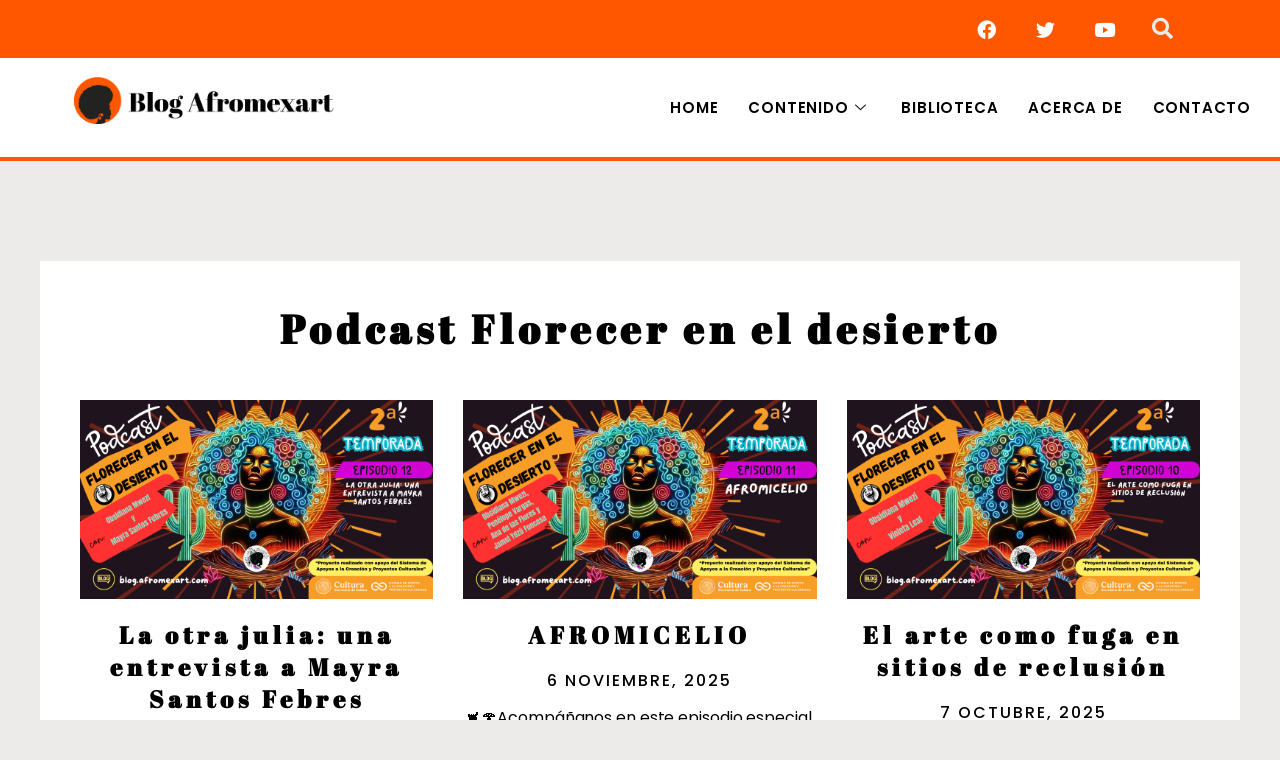

--- FILE ---
content_type: text/html; charset=UTF-8
request_url: https://blog.afromexart.com/categoria/podcast/
body_size: 78522
content:
<!doctype html>
<html lang="es">
<head>
	<meta charset="UTF-8">
		<meta name="viewport" content="width=device-width, initial-scale=1">
	<link rel="profile" href="https://gmpg.org/xfn/11">
	<title>Podcast Florecer en el desierto &#8211; Blog Afromexart</title>
<meta name='robots' content='max-image-preview:large' />
<link rel="alternate" type="application/rss+xml" title="Blog Afromexart &raquo; Feed" href="https://blog.afromexart.com/feed/" />
<link rel="alternate" type="application/rss+xml" title="Blog Afromexart &raquo; Feed de los comentarios" href="https://blog.afromexart.com/comments/feed/" />
<link rel="alternate" type="application/rss+xml" title="Blog Afromexart &raquo; Categoría Podcast Florecer en el desierto del feed" href="https://blog.afromexart.com/categoria/podcast/feed/" />
<style id='wp-img-auto-sizes-contain-inline-css'>
img:is([sizes=auto i],[sizes^="auto," i]){contain-intrinsic-size:3000px 1500px}
/*# sourceURL=wp-img-auto-sizes-contain-inline-css */
</style>
<style id='wp-emoji-styles-inline-css'>

	img.wp-smiley, img.emoji {
		display: inline !important;
		border: none !important;
		box-shadow: none !important;
		height: 1em !important;
		width: 1em !important;
		margin: 0 0.07em !important;
		vertical-align: -0.1em !important;
		background: none !important;
		padding: 0 !important;
	}
/*# sourceURL=wp-emoji-styles-inline-css */
</style>
<link rel='stylesheet' id='wp-block-library-css' href='https://blog.afromexart.com/wp-includes/css/dist/block-library/style.min.css?ver=6.9' media='all' />
<style id='global-styles-inline-css'>
:root{--wp--preset--aspect-ratio--square: 1;--wp--preset--aspect-ratio--4-3: 4/3;--wp--preset--aspect-ratio--3-4: 3/4;--wp--preset--aspect-ratio--3-2: 3/2;--wp--preset--aspect-ratio--2-3: 2/3;--wp--preset--aspect-ratio--16-9: 16/9;--wp--preset--aspect-ratio--9-16: 9/16;--wp--preset--color--black: #000000;--wp--preset--color--cyan-bluish-gray: #abb8c3;--wp--preset--color--white: #ffffff;--wp--preset--color--pale-pink: #f78da7;--wp--preset--color--vivid-red: #cf2e2e;--wp--preset--color--luminous-vivid-orange: #ff6900;--wp--preset--color--luminous-vivid-amber: #fcb900;--wp--preset--color--light-green-cyan: #7bdcb5;--wp--preset--color--vivid-green-cyan: #00d084;--wp--preset--color--pale-cyan-blue: #8ed1fc;--wp--preset--color--vivid-cyan-blue: #0693e3;--wp--preset--color--vivid-purple: #9b51e0;--wp--preset--gradient--vivid-cyan-blue-to-vivid-purple: linear-gradient(135deg,rgb(6,147,227) 0%,rgb(155,81,224) 100%);--wp--preset--gradient--light-green-cyan-to-vivid-green-cyan: linear-gradient(135deg,rgb(122,220,180) 0%,rgb(0,208,130) 100%);--wp--preset--gradient--luminous-vivid-amber-to-luminous-vivid-orange: linear-gradient(135deg,rgb(252,185,0) 0%,rgb(255,105,0) 100%);--wp--preset--gradient--luminous-vivid-orange-to-vivid-red: linear-gradient(135deg,rgb(255,105,0) 0%,rgb(207,46,46) 100%);--wp--preset--gradient--very-light-gray-to-cyan-bluish-gray: linear-gradient(135deg,rgb(238,238,238) 0%,rgb(169,184,195) 100%);--wp--preset--gradient--cool-to-warm-spectrum: linear-gradient(135deg,rgb(74,234,220) 0%,rgb(151,120,209) 20%,rgb(207,42,186) 40%,rgb(238,44,130) 60%,rgb(251,105,98) 80%,rgb(254,248,76) 100%);--wp--preset--gradient--blush-light-purple: linear-gradient(135deg,rgb(255,206,236) 0%,rgb(152,150,240) 100%);--wp--preset--gradient--blush-bordeaux: linear-gradient(135deg,rgb(254,205,165) 0%,rgb(254,45,45) 50%,rgb(107,0,62) 100%);--wp--preset--gradient--luminous-dusk: linear-gradient(135deg,rgb(255,203,112) 0%,rgb(199,81,192) 50%,rgb(65,88,208) 100%);--wp--preset--gradient--pale-ocean: linear-gradient(135deg,rgb(255,245,203) 0%,rgb(182,227,212) 50%,rgb(51,167,181) 100%);--wp--preset--gradient--electric-grass: linear-gradient(135deg,rgb(202,248,128) 0%,rgb(113,206,126) 100%);--wp--preset--gradient--midnight: linear-gradient(135deg,rgb(2,3,129) 0%,rgb(40,116,252) 100%);--wp--preset--font-size--small: 13px;--wp--preset--font-size--medium: 20px;--wp--preset--font-size--large: 36px;--wp--preset--font-size--x-large: 42px;--wp--preset--spacing--20: 0.44rem;--wp--preset--spacing--30: 0.67rem;--wp--preset--spacing--40: 1rem;--wp--preset--spacing--50: 1.5rem;--wp--preset--spacing--60: 2.25rem;--wp--preset--spacing--70: 3.38rem;--wp--preset--spacing--80: 5.06rem;--wp--preset--shadow--natural: 6px 6px 9px rgba(0, 0, 0, 0.2);--wp--preset--shadow--deep: 12px 12px 50px rgba(0, 0, 0, 0.4);--wp--preset--shadow--sharp: 6px 6px 0px rgba(0, 0, 0, 0.2);--wp--preset--shadow--outlined: 6px 6px 0px -3px rgb(255, 255, 255), 6px 6px rgb(0, 0, 0);--wp--preset--shadow--crisp: 6px 6px 0px rgb(0, 0, 0);}:where(.is-layout-flex){gap: 0.5em;}:where(.is-layout-grid){gap: 0.5em;}body .is-layout-flex{display: flex;}.is-layout-flex{flex-wrap: wrap;align-items: center;}.is-layout-flex > :is(*, div){margin: 0;}body .is-layout-grid{display: grid;}.is-layout-grid > :is(*, div){margin: 0;}:where(.wp-block-columns.is-layout-flex){gap: 2em;}:where(.wp-block-columns.is-layout-grid){gap: 2em;}:where(.wp-block-post-template.is-layout-flex){gap: 1.25em;}:where(.wp-block-post-template.is-layout-grid){gap: 1.25em;}.has-black-color{color: var(--wp--preset--color--black) !important;}.has-cyan-bluish-gray-color{color: var(--wp--preset--color--cyan-bluish-gray) !important;}.has-white-color{color: var(--wp--preset--color--white) !important;}.has-pale-pink-color{color: var(--wp--preset--color--pale-pink) !important;}.has-vivid-red-color{color: var(--wp--preset--color--vivid-red) !important;}.has-luminous-vivid-orange-color{color: var(--wp--preset--color--luminous-vivid-orange) !important;}.has-luminous-vivid-amber-color{color: var(--wp--preset--color--luminous-vivid-amber) !important;}.has-light-green-cyan-color{color: var(--wp--preset--color--light-green-cyan) !important;}.has-vivid-green-cyan-color{color: var(--wp--preset--color--vivid-green-cyan) !important;}.has-pale-cyan-blue-color{color: var(--wp--preset--color--pale-cyan-blue) !important;}.has-vivid-cyan-blue-color{color: var(--wp--preset--color--vivid-cyan-blue) !important;}.has-vivid-purple-color{color: var(--wp--preset--color--vivid-purple) !important;}.has-black-background-color{background-color: var(--wp--preset--color--black) !important;}.has-cyan-bluish-gray-background-color{background-color: var(--wp--preset--color--cyan-bluish-gray) !important;}.has-white-background-color{background-color: var(--wp--preset--color--white) !important;}.has-pale-pink-background-color{background-color: var(--wp--preset--color--pale-pink) !important;}.has-vivid-red-background-color{background-color: var(--wp--preset--color--vivid-red) !important;}.has-luminous-vivid-orange-background-color{background-color: var(--wp--preset--color--luminous-vivid-orange) !important;}.has-luminous-vivid-amber-background-color{background-color: var(--wp--preset--color--luminous-vivid-amber) !important;}.has-light-green-cyan-background-color{background-color: var(--wp--preset--color--light-green-cyan) !important;}.has-vivid-green-cyan-background-color{background-color: var(--wp--preset--color--vivid-green-cyan) !important;}.has-pale-cyan-blue-background-color{background-color: var(--wp--preset--color--pale-cyan-blue) !important;}.has-vivid-cyan-blue-background-color{background-color: var(--wp--preset--color--vivid-cyan-blue) !important;}.has-vivid-purple-background-color{background-color: var(--wp--preset--color--vivid-purple) !important;}.has-black-border-color{border-color: var(--wp--preset--color--black) !important;}.has-cyan-bluish-gray-border-color{border-color: var(--wp--preset--color--cyan-bluish-gray) !important;}.has-white-border-color{border-color: var(--wp--preset--color--white) !important;}.has-pale-pink-border-color{border-color: var(--wp--preset--color--pale-pink) !important;}.has-vivid-red-border-color{border-color: var(--wp--preset--color--vivid-red) !important;}.has-luminous-vivid-orange-border-color{border-color: var(--wp--preset--color--luminous-vivid-orange) !important;}.has-luminous-vivid-amber-border-color{border-color: var(--wp--preset--color--luminous-vivid-amber) !important;}.has-light-green-cyan-border-color{border-color: var(--wp--preset--color--light-green-cyan) !important;}.has-vivid-green-cyan-border-color{border-color: var(--wp--preset--color--vivid-green-cyan) !important;}.has-pale-cyan-blue-border-color{border-color: var(--wp--preset--color--pale-cyan-blue) !important;}.has-vivid-cyan-blue-border-color{border-color: var(--wp--preset--color--vivid-cyan-blue) !important;}.has-vivid-purple-border-color{border-color: var(--wp--preset--color--vivid-purple) !important;}.has-vivid-cyan-blue-to-vivid-purple-gradient-background{background: var(--wp--preset--gradient--vivid-cyan-blue-to-vivid-purple) !important;}.has-light-green-cyan-to-vivid-green-cyan-gradient-background{background: var(--wp--preset--gradient--light-green-cyan-to-vivid-green-cyan) !important;}.has-luminous-vivid-amber-to-luminous-vivid-orange-gradient-background{background: var(--wp--preset--gradient--luminous-vivid-amber-to-luminous-vivid-orange) !important;}.has-luminous-vivid-orange-to-vivid-red-gradient-background{background: var(--wp--preset--gradient--luminous-vivid-orange-to-vivid-red) !important;}.has-very-light-gray-to-cyan-bluish-gray-gradient-background{background: var(--wp--preset--gradient--very-light-gray-to-cyan-bluish-gray) !important;}.has-cool-to-warm-spectrum-gradient-background{background: var(--wp--preset--gradient--cool-to-warm-spectrum) !important;}.has-blush-light-purple-gradient-background{background: var(--wp--preset--gradient--blush-light-purple) !important;}.has-blush-bordeaux-gradient-background{background: var(--wp--preset--gradient--blush-bordeaux) !important;}.has-luminous-dusk-gradient-background{background: var(--wp--preset--gradient--luminous-dusk) !important;}.has-pale-ocean-gradient-background{background: var(--wp--preset--gradient--pale-ocean) !important;}.has-electric-grass-gradient-background{background: var(--wp--preset--gradient--electric-grass) !important;}.has-midnight-gradient-background{background: var(--wp--preset--gradient--midnight) !important;}.has-small-font-size{font-size: var(--wp--preset--font-size--small) !important;}.has-medium-font-size{font-size: var(--wp--preset--font-size--medium) !important;}.has-large-font-size{font-size: var(--wp--preset--font-size--large) !important;}.has-x-large-font-size{font-size: var(--wp--preset--font-size--x-large) !important;}
/*# sourceURL=global-styles-inline-css */
</style>

<style id='classic-theme-styles-inline-css'>
/*! This file is auto-generated */
.wp-block-button__link{color:#fff;background-color:#32373c;border-radius:9999px;box-shadow:none;text-decoration:none;padding:calc(.667em + 2px) calc(1.333em + 2px);font-size:1.125em}.wp-block-file__button{background:#32373c;color:#fff;text-decoration:none}
/*# sourceURL=/wp-includes/css/classic-themes.min.css */
</style>
<link rel='stylesheet' id='hello-elementor-css' href='https://blog.afromexart.com/wp-content/themes/hello-elementor/style.min.css?ver=2.6.1' media='all' />
<link rel='stylesheet' id='hello-elementor-theme-style-css' href='https://blog.afromexart.com/wp-content/themes/hello-elementor/theme.min.css?ver=2.6.1' media='all' />
<link rel='stylesheet' id='elementor-frontend-css' href='https://blog.afromexart.com/wp-content/plugins/elementor/assets/css/frontend-lite.min.css?ver=3.19.2' media='all' />
<link rel='stylesheet' id='elementor-post-42-css' href='https://blog.afromexart.com/wp-content/uploads/elementor/css/post-42.css?ver=1667364422' media='all' />
<link rel='stylesheet' id='elementor-icons-css' href='https://blog.afromexart.com/wp-content/plugins/elementor/assets/lib/eicons/css/elementor-icons.min.css?ver=5.27.0' media='all' />
<link rel='stylesheet' id='swiper-css' href='https://blog.afromexart.com/wp-content/plugins/elementor/assets/lib/swiper/css/swiper.min.css?ver=5.3.6' media='all' />
<link rel='stylesheet' id='elementor-pro-css' href='https://blog.afromexart.com/wp-content/plugins/elementor-pro/assets/css/frontend-lite.min.css?ver=3.8.1' media='all' />
<link rel='stylesheet' id='elementor-global-css' href='https://blog.afromexart.com/wp-content/uploads/elementor/css/global.css?ver=1667364426' media='all' />
<link rel='stylesheet' id='elementor-post-73-css' href='https://blog.afromexart.com/wp-content/uploads/elementor/css/post-73.css?ver=1667364419' media='all' />
<link rel='stylesheet' id='elementor-post-68-css' href='https://blog.afromexart.com/wp-content/uploads/elementor/css/post-68.css?ver=1707508632' media='all' />
<link rel='stylesheet' id='elementor-post-883-css' href='https://blog.afromexart.com/wp-content/uploads/elementor/css/post-883.css?ver=1667404608' media='all' />
<link rel='stylesheet' id='elementor-icons-ekiticons-css' href='https://blog.afromexart.com/wp-content/plugins/elementskit-lite/modules/elementskit-icon-pack/assets/css/ekiticons.css?ver=3.0.4' media='all' />
<link rel='stylesheet' id='ekit-widget-styles-css' href='https://blog.afromexart.com/wp-content/plugins/elementskit-lite/widgets/init/assets/css/widget-styles.css?ver=3.0.4' media='all' />
<link rel='stylesheet' id='ekit-responsive-css' href='https://blog.afromexart.com/wp-content/plugins/elementskit-lite/widgets/init/assets/css/responsive.css?ver=3.0.4' media='all' />
<link rel='stylesheet' id='google-fonts-1-css' href='https://fonts.googleapis.com/css?family=Poppins%3A100%2C100italic%2C200%2C200italic%2C300%2C300italic%2C400%2C400italic%2C500%2C500italic%2C600%2C600italic%2C700%2C700italic%2C800%2C800italic%2C900%2C900italic%7CPlayfair+Display%3A100%2C100italic%2C200%2C200italic%2C300%2C300italic%2C400%2C400italic%2C500%2C500italic%2C600%2C600italic%2C700%2C700italic%2C800%2C800italic%2C900%2C900italic&#038;display=auto&#038;ver=6.9' media='all' />
<link rel='stylesheet' id='elementor-icons-shared-0-css' href='https://blog.afromexart.com/wp-content/plugins/elementor/assets/lib/font-awesome/css/fontawesome.min.css?ver=5.15.3' media='all' />
<link rel='stylesheet' id='elementor-icons-fa-brands-css' href='https://blog.afromexart.com/wp-content/plugins/elementor/assets/lib/font-awesome/css/brands.min.css?ver=5.15.3' media='all' />
<link rel="preconnect" href="https://fonts.gstatic.com/" crossorigin><script src="https://blog.afromexart.com/wp-includes/js/jquery/jquery.min.js?ver=3.7.1" id="jquery-core-js"></script>
<script src="https://blog.afromexart.com/wp-includes/js/jquery/jquery-migrate.min.js?ver=3.4.1" id="jquery-migrate-js"></script>
<link rel="https://api.w.org/" href="https://blog.afromexart.com/wp-json/" /><link rel="alternate" title="JSON" type="application/json" href="https://blog.afromexart.com/wp-json/wp/v2/categories/10" /><link rel="EditURI" type="application/rsd+xml" title="RSD" href="https://blog.afromexart.com/xmlrpc.php?rsd" />
<meta name="generator" content="WordPress 6.9" />
<meta name="generator" content="Elementor 3.19.2; features: e_optimized_assets_loading, e_optimized_css_loading, additional_custom_breakpoints, block_editor_assets_optimize, e_image_loading_optimization; settings: css_print_method-external, google_font-enabled, font_display-auto">
<link rel="icon" href="https://blog.afromexart.com/wp-content/uploads/2022/08/cropped-favicon-Blog-32x32.png" sizes="32x32" />
<link rel="icon" href="https://blog.afromexart.com/wp-content/uploads/2022/08/cropped-favicon-Blog-192x192.png" sizes="192x192" />
<link rel="apple-touch-icon" href="https://blog.afromexart.com/wp-content/uploads/2022/08/cropped-favicon-Blog-180x180.png" />
<meta name="msapplication-TileImage" content="https://blog.afromexart.com/wp-content/uploads/2022/08/cropped-favicon-Blog-270x270.png" />
<link rel='stylesheet' id='elementor-icons-fa-solid-css' href='https://blog.afromexart.com/wp-content/plugins/elementor/assets/lib/font-awesome/css/solid.min.css?ver=5.15.3' media='all' />
<link rel='stylesheet' id='elementor-post-267-css' href='https://blog.afromexart.com/wp-content/uploads/elementor/css/post-267.css?ver=1667364420' media='all' />
<link rel='stylesheet' id='elementor-icons-fa-regular-css' href='https://blog.afromexart.com/wp-content/plugins/elementor/assets/lib/font-awesome/css/regular.min.css?ver=5.15.3' media='all' />
</head>
<body data-rsssl=1 class="archive category category-podcast category-10 wp-custom-logo wp-theme-hello-elementor elementor-default elementor-template-full-width elementor-kit-42 elementor-page-883">


<a class="skip-link screen-reader-text" href="#content">
	Ir al contenido</a>

		<header data-elementor-type="header" data-elementor-id="73" class="elementor elementor-73 elementor-location-header">
					<div class="elementor-section-wrap">
								<section class="elementor-section elementor-top-section elementor-element elementor-element-4d2b760 elementor-section-boxed elementor-section-height-default elementor-section-height-default" data-id="4d2b760" data-element_type="section" data-settings="{&quot;background_background&quot;:&quot;classic&quot;}">
						<div class="elementor-container elementor-column-gap-default">
					<div class="elementor-column elementor-col-33 elementor-top-column elementor-element elementor-element-0a5264a" data-id="0a5264a" data-element_type="column">
			<div class="elementor-widget-wrap elementor-element-populated">
						<div class="elementor-element elementor-element-e0a12e4 elementor-widget elementor-widget-html" data-id="e0a12e4" data-element_type="widget" data-widget_type="html.default">
				<div class="elementor-widget-container">
			<div id="fb-root"></div>
<script async defer crossorigin="anonymous" src="https://connect.facebook.net/es_LA/sdk.js#xfbml=1&version=v15.0" nonce="lKGiwral"></script>		</div>
				</div>
					</div>
		</div>
				<div class="elementor-column elementor-col-33 elementor-top-column elementor-element elementor-element-d20d61e" data-id="d20d61e" data-element_type="column">
			<div class="elementor-widget-wrap elementor-element-populated">
						<div class="elementor-element elementor-element-b4c89b6 e-grid-align-right elementor-shape-rounded elementor-grid-0 elementor-widget elementor-widget-social-icons" data-id="b4c89b6" data-element_type="widget" data-widget_type="social-icons.default">
				<div class="elementor-widget-container">
			<style>/*! elementor - v3.19.0 - 07-02-2024 */
.elementor-widget-social-icons.elementor-grid-0 .elementor-widget-container,.elementor-widget-social-icons.elementor-grid-mobile-0 .elementor-widget-container,.elementor-widget-social-icons.elementor-grid-tablet-0 .elementor-widget-container{line-height:1;font-size:0}.elementor-widget-social-icons:not(.elementor-grid-0):not(.elementor-grid-tablet-0):not(.elementor-grid-mobile-0) .elementor-grid{display:inline-grid}.elementor-widget-social-icons .elementor-grid{grid-column-gap:var(--grid-column-gap,5px);grid-row-gap:var(--grid-row-gap,5px);grid-template-columns:var(--grid-template-columns);justify-content:var(--justify-content,center);justify-items:var(--justify-content,center)}.elementor-icon.elementor-social-icon{font-size:var(--icon-size,25px);line-height:var(--icon-size,25px);width:calc(var(--icon-size, 25px) + 2 * var(--icon-padding, .5em));height:calc(var(--icon-size, 25px) + 2 * var(--icon-padding, .5em))}.elementor-social-icon{--e-social-icon-icon-color:#fff;display:inline-flex;background-color:#69727d;align-items:center;justify-content:center;text-align:center;cursor:pointer}.elementor-social-icon i{color:var(--e-social-icon-icon-color)}.elementor-social-icon svg{fill:var(--e-social-icon-icon-color)}.elementor-social-icon:last-child{margin:0}.elementor-social-icon:hover{opacity:.9;color:#fff}.elementor-social-icon-android{background-color:#a4c639}.elementor-social-icon-apple{background-color:#999}.elementor-social-icon-behance{background-color:#1769ff}.elementor-social-icon-bitbucket{background-color:#205081}.elementor-social-icon-codepen{background-color:#000}.elementor-social-icon-delicious{background-color:#39f}.elementor-social-icon-deviantart{background-color:#05cc47}.elementor-social-icon-digg{background-color:#005be2}.elementor-social-icon-dribbble{background-color:#ea4c89}.elementor-social-icon-elementor{background-color:#d30c5c}.elementor-social-icon-envelope{background-color:#ea4335}.elementor-social-icon-facebook,.elementor-social-icon-facebook-f{background-color:#3b5998}.elementor-social-icon-flickr{background-color:#0063dc}.elementor-social-icon-foursquare{background-color:#2d5be3}.elementor-social-icon-free-code-camp,.elementor-social-icon-freecodecamp{background-color:#006400}.elementor-social-icon-github{background-color:#333}.elementor-social-icon-gitlab{background-color:#e24329}.elementor-social-icon-globe{background-color:#69727d}.elementor-social-icon-google-plus,.elementor-social-icon-google-plus-g{background-color:#dd4b39}.elementor-social-icon-houzz{background-color:#7ac142}.elementor-social-icon-instagram{background-color:#262626}.elementor-social-icon-jsfiddle{background-color:#487aa2}.elementor-social-icon-link{background-color:#818a91}.elementor-social-icon-linkedin,.elementor-social-icon-linkedin-in{background-color:#0077b5}.elementor-social-icon-medium{background-color:#00ab6b}.elementor-social-icon-meetup{background-color:#ec1c40}.elementor-social-icon-mixcloud{background-color:#273a4b}.elementor-social-icon-odnoklassniki{background-color:#f4731c}.elementor-social-icon-pinterest{background-color:#bd081c}.elementor-social-icon-product-hunt{background-color:#da552f}.elementor-social-icon-reddit{background-color:#ff4500}.elementor-social-icon-rss{background-color:#f26522}.elementor-social-icon-shopping-cart{background-color:#4caf50}.elementor-social-icon-skype{background-color:#00aff0}.elementor-social-icon-slideshare{background-color:#0077b5}.elementor-social-icon-snapchat{background-color:#fffc00}.elementor-social-icon-soundcloud{background-color:#f80}.elementor-social-icon-spotify{background-color:#2ebd59}.elementor-social-icon-stack-overflow{background-color:#fe7a15}.elementor-social-icon-steam{background-color:#00adee}.elementor-social-icon-stumbleupon{background-color:#eb4924}.elementor-social-icon-telegram{background-color:#2ca5e0}.elementor-social-icon-thumb-tack{background-color:#1aa1d8}.elementor-social-icon-tripadvisor{background-color:#589442}.elementor-social-icon-tumblr{background-color:#35465c}.elementor-social-icon-twitch{background-color:#6441a5}.elementor-social-icon-twitter{background-color:#1da1f2}.elementor-social-icon-viber{background-color:#665cac}.elementor-social-icon-vimeo{background-color:#1ab7ea}.elementor-social-icon-vk{background-color:#45668e}.elementor-social-icon-weibo{background-color:#dd2430}.elementor-social-icon-weixin{background-color:#31a918}.elementor-social-icon-whatsapp{background-color:#25d366}.elementor-social-icon-wordpress{background-color:#21759b}.elementor-social-icon-xing{background-color:#026466}.elementor-social-icon-yelp{background-color:#af0606}.elementor-social-icon-youtube{background-color:#cd201f}.elementor-social-icon-500px{background-color:#0099e5}.elementor-shape-rounded .elementor-icon.elementor-social-icon{border-radius:10%}.elementor-shape-circle .elementor-icon.elementor-social-icon{border-radius:50%}</style>		<div class="elementor-social-icons-wrapper elementor-grid">
							<span class="elementor-grid-item">
					<a class="elementor-icon elementor-social-icon elementor-social-icon-facebook elementor-repeater-item-be1cf4b" target="_blank">
						<span class="elementor-screen-only">Facebook</span>
						<i class="fab fa-facebook"></i>					</a>
				</span>
							<span class="elementor-grid-item">
					<a class="elementor-icon elementor-social-icon elementor-social-icon-twitter elementor-repeater-item-09f02c0" target="_blank">
						<span class="elementor-screen-only">Twitter</span>
						<i class="fab fa-twitter"></i>					</a>
				</span>
							<span class="elementor-grid-item">
					<a class="elementor-icon elementor-social-icon elementor-social-icon-youtube elementor-repeater-item-b6d88c0" target="_blank">
						<span class="elementor-screen-only">Youtube</span>
						<i class="fab fa-youtube"></i>					</a>
				</span>
					</div>
				</div>
				</div>
					</div>
		</div>
				<div class="elementor-column elementor-col-33 elementor-top-column elementor-element elementor-element-453f3c1" data-id="453f3c1" data-element_type="column">
			<div class="elementor-widget-wrap elementor-element-populated">
						<div class="elementor-element elementor-element-3350ed1 elementor-search-form--skin-full_screen elementor-widget__width-auto elementor-widget elementor-widget-search-form" data-id="3350ed1" data-element_type="widget" data-settings="{&quot;skin&quot;:&quot;full_screen&quot;}" data-widget_type="search-form.default">
				<div class="elementor-widget-container">
			<link rel="stylesheet" href="https://blog.afromexart.com/wp-content/plugins/elementor-pro/assets/css/widget-theme-elements.min.css">		<form class="elementor-search-form" role="search" action="https://blog.afromexart.com" method="get">
									<div class="elementor-search-form__toggle">
				<i aria-hidden="true" class="fas fa-search"></i>				<span class="elementor-screen-only">Buscar</span>
			</div>
						<div class="elementor-search-form__container">
								<input placeholder="Buscar Contenido..." class="elementor-search-form__input" type="search" name="s" title="Buscar" value="">
																<div class="dialog-lightbox-close-button dialog-close-button">
					<i aria-hidden="true" class="eicon-close"></i>					<span class="elementor-screen-only">Close</span>
				</div>
							</div>
		</form>
				</div>
				</div>
					</div>
		</div>
					</div>
		</section>
				<section class="elementor-section elementor-top-section elementor-element elementor-element-951d661 elementor-section-boxed elementor-section-height-default elementor-section-height-default" data-id="951d661" data-element_type="section" data-settings="{&quot;background_background&quot;:&quot;classic&quot;}">
						<div class="elementor-container elementor-column-gap-default">
					<div class="elementor-column elementor-col-50 elementor-top-column elementor-element elementor-element-b21c5b0" data-id="b21c5b0" data-element_type="column">
			<div class="elementor-widget-wrap elementor-element-populated">
						<div class="elementor-element elementor-element-2c74594 elementor-widget elementor-widget-theme-site-logo elementor-widget-image" data-id="2c74594" data-element_type="widget" data-widget_type="theme-site-logo.default">
				<div class="elementor-widget-container">
			<style>/*! elementor - v3.19.0 - 07-02-2024 */
.elementor-widget-image{text-align:center}.elementor-widget-image a{display:inline-block}.elementor-widget-image a img[src$=".svg"]{width:48px}.elementor-widget-image img{vertical-align:middle;display:inline-block}</style>											<a href="https://blog.afromexart.com">
							<img width="350" height="60" src="https://blog.afromexart.com/wp-content/uploads/2022/09/Bloglogo.png" class="attachment-full size-full wp-image-139" alt="" srcset="https://blog.afromexart.com/wp-content/uploads/2022/09/Bloglogo.png 350w, https://blog.afromexart.com/wp-content/uploads/2022/09/Bloglogo-300x51.png 300w" sizes="(max-width: 350px) 100vw, 350px" />								</a>
													</div>
				</div>
					</div>
		</div>
				<div class="elementor-column elementor-col-50 elementor-top-column elementor-element elementor-element-67dc924" data-id="67dc924" data-element_type="column">
			<div class="elementor-widget-wrap elementor-element-populated">
						<div class="elementor-element elementor-element-d341f8d elementor-widget elementor-widget-ekit-nav-menu" data-id="d341f8d" data-element_type="widget" data-widget_type="ekit-nav-menu.default">
				<div class="elementor-widget-container">
			<div class="ekit-wid-con ekit_menu_responsive_tablet" data-hamburger-icon="" data-hamburger-icon-type="icon" data-responsive-breakpoint="1024">            <button class="elementskit-menu-hamburger elementskit-menu-toggler"  type="button" aria-label="hamburger-icon">
                                    <span class="elementskit-menu-hamburger-icon"></span><span class="elementskit-menu-hamburger-icon"></span><span class="elementskit-menu-hamburger-icon"></span>
                            </button>
            <div id="ekit-megamenu-menu-1" class="elementskit-menu-container elementskit-menu-offcanvas-elements elementskit-navbar-nav-default ekit-nav-menu-one-page- ekit-nav-dropdown-click"><ul id="menu-menu-1" class="elementskit-navbar-nav elementskit-menu-po-right submenu-click-on-icon"><li id="menu-item-274" class="menu-item menu-item-type-post_type menu-item-object-page menu-item-home menu-item-274 nav-item elementskit-mobile-builder-content" data-vertical-menu=750px><a href="https://blog.afromexart.com/" class="ekit-menu-nav-link">Home</a></li>
<li id="menu-item-114" class="menu-item menu-item-type-taxonomy menu-item-object-category menu-item-114 nav-item elementskit-dropdown-has top_position elementskit-dropdown-menu-full_width elementskit-megamenu-has elementskit-mobile-builder-content" data-vertical-menu=""><a href="https://blog.afromexart.com/categoria/artes-plasticas/" class="ekit-menu-nav-link">Contenido<i aria-hidden="true" class="icon icon-down-arrow1 elementskit-submenu-indicator"></i></a><div class="elementskit-megamenu-panel"><div class="megamenu-ajax-load" data-id="267"></div></div></li>
<li id="menu-item-317" class="menu-item menu-item-type-post_type menu-item-object-page menu-item-317 nav-item elementskit-mobile-builder-content" data-vertical-menu=750px><a href="https://blog.afromexart.com/biblioteca/" class="ekit-menu-nav-link">Biblioteca</a></li>
<li id="menu-item-112" class="menu-item menu-item-type-post_type menu-item-object-page menu-item-112 nav-item elementskit-mobile-builder-content" data-vertical-menu=750px><a href="https://blog.afromexart.com/acerca-de/" class="ekit-menu-nav-link">Acerca de</a></li>
<li id="menu-item-113" class="menu-item menu-item-type-post_type menu-item-object-page menu-item-113 nav-item elementskit-mobile-builder-content" data-vertical-menu=750px><a href="https://blog.afromexart.com/contact/" class="ekit-menu-nav-link">Contacto</a></li>
</ul><div class="elementskit-nav-identity-panel">
				<div class="elementskit-site-title">
					<a class="elementskit-nav-logo" href="https://blog.afromexart.com" target="_self" rel="">
						<img loading="lazy" width="513" height="513" src="https://blog.afromexart.com/wp-content/uploads/2022/08/favicon-Blog.png" class="attachment-full size-full" alt="" decoding="async" srcset="https://blog.afromexart.com/wp-content/uploads/2022/08/favicon-Blog.png 513w, https://blog.afromexart.com/wp-content/uploads/2022/08/favicon-Blog-300x300.png 300w, https://blog.afromexart.com/wp-content/uploads/2022/08/favicon-Blog-150x150.png 150w" sizes="(max-width: 513px) 100vw, 513px" />
					</a> 
				</div><button class="elementskit-menu-close elementskit-menu-toggler" type="button">X</button></div></div>			
			<div class="elementskit-menu-overlay elementskit-menu-offcanvas-elements elementskit-menu-toggler ekit-nav-menu--overlay"></div></div>		</div>
				</div>
					</div>
		</div>
					</div>
		</section>
							</div>
				</header>
				<div data-elementor-type="archive" data-elementor-id="883" class="elementor elementor-883 elementor-location-archive">
					<div class="elementor-section-wrap">
								<section class="elementor-section elementor-top-section elementor-element elementor-element-852f403 elementor-section-boxed elementor-section-height-default elementor-section-height-default" data-id="852f403" data-element_type="section" data-settings="{&quot;background_background&quot;:&quot;classic&quot;}">
						<div class="elementor-container elementor-column-gap-default">
					<div class="elementor-column elementor-col-100 elementor-top-column elementor-element elementor-element-c515bbf" data-id="c515bbf" data-element_type="column" data-settings="{&quot;background_background&quot;:&quot;classic&quot;}">
			<div class="elementor-widget-wrap elementor-element-populated">
						<div class="elementor-element elementor-element-5afe9c3 elementor-widget elementor-widget-theme-archive-title elementor-page-title elementor-widget-heading" data-id="5afe9c3" data-element_type="widget" data-widget_type="theme-archive-title.default">
				<div class="elementor-widget-container">
			<h1 class="elementor-heading-title elementor-size-default">Podcast Florecer en el desierto</h1>		</div>
				</div>
				<div class="elementor-element elementor-element-f5cff8d elementor-posts--align-center elementor-grid-3 elementor-grid-tablet-2 elementor-grid-mobile-1 elementor-posts--thumbnail-top elementor-widget elementor-widget-archive-posts" data-id="f5cff8d" data-element_type="widget" data-settings="{&quot;archive_classic_row_gap&quot;:{&quot;unit&quot;:&quot;px&quot;,&quot;size&quot;:30,&quot;sizes&quot;:[]},&quot;pagination_type&quot;:&quot;numbers_and_prev_next&quot;,&quot;archive_classic_masonry&quot;:&quot;yes&quot;,&quot;archive_classic_columns&quot;:&quot;3&quot;,&quot;archive_classic_columns_tablet&quot;:&quot;2&quot;,&quot;archive_classic_columns_mobile&quot;:&quot;1&quot;,&quot;archive_classic_row_gap_tablet&quot;:{&quot;unit&quot;:&quot;px&quot;,&quot;size&quot;:&quot;&quot;,&quot;sizes&quot;:[]},&quot;archive_classic_row_gap_mobile&quot;:{&quot;unit&quot;:&quot;px&quot;,&quot;size&quot;:&quot;&quot;,&quot;sizes&quot;:[]}}" data-widget_type="archive-posts.archive_classic">
				<div class="elementor-widget-container">
			<link rel="stylesheet" href="https://blog.afromexart.com/wp-content/plugins/elementor-pro/assets/css/widget-posts.min.css">		<div class="elementor-posts-container elementor-posts elementor-posts--skin-classic elementor-grid">
				<article class="elementor-post elementor-grid-item post-1956 post type-post status-publish format-standard has-post-thumbnail hentry category-podcast category-sin-categoria">
				<a class="elementor-post__thumbnail__link" href="https://blog.afromexart.com/la-otra-julia-una-entrevista-a-mayra-santos-febres/" >
			<div class="elementor-post__thumbnail"><img loading="lazy" width="1920" height="1080" src="https://blog.afromexart.com/wp-content/uploads/2025/12/Portada-para-blog-Florecer-en-el-Desierto-Temp.2.png" class="attachment-full size-full wp-image-1957" alt="" /></div>
		</a>
				<div class="elementor-post__text">
				<h3 class="elementor-post__title">
			<a href="https://blog.afromexart.com/la-otra-julia-una-entrevista-a-mayra-santos-febres/" >
				La otra julia: una entrevista a Mayra Santos Febres			</a>
		</h3>
				<div class="elementor-post__meta-data">
					<span class="elementor-post-date">
			5 diciembre, 2025		</span>
				</div>
				<div class="elementor-post__excerpt">
			<p>Cerramos la segunda temporada con broche de oro. En este episodio, Obsidiana Mwezi entrevista a la gran escritora afropuertorriqueña: Mayra		</div>
		
		<a class="elementor-post__read-more" href="https://blog.afromexart.com/la-otra-julia-una-entrevista-a-mayra-santos-febres/" >
			Ver ahora		</a>

				</div>
				</article>
				<article class="elementor-post elementor-grid-item post-1757 post type-post status-publish format-standard has-post-thumbnail hentry category-podcast">
				<a class="elementor-post__thumbnail__link" href="https://blog.afromexart.com/afromicelio/" >
			<div class="elementor-post__thumbnail"><img loading="lazy" width="1920" height="1080" src="https://blog.afromexart.com/wp-content/uploads/2025/11/Portada-para-blog-Florecer-en-el-Desierto-Temp.2.png" class="attachment-full size-full wp-image-1758" alt="" /></div>
		</a>
				<div class="elementor-post__text">
				<h3 class="elementor-post__title">
			<a href="https://blog.afromexart.com/afromicelio/" >
				AFROMICELIO			</a>
		</h3>
				<div class="elementor-post__meta-data">
					<span class="elementor-post-date">
			6 noviembre, 2025		</span>
				</div>
				<div class="elementor-post__excerpt">
			<p>🫀🍄Acompáñanos en este episodio especial, un tráiler auditivo de la primer antología de “Afromexart”: “Afromicelio (Una antología sobre afrofuturismo y		</div>
		
		<a class="elementor-post__read-more" href="https://blog.afromexart.com/afromicelio/" >
			Ver ahora		</a>

				</div>
				</article>
				<article class="elementor-post elementor-grid-item post-1747 post type-post status-publish format-standard has-post-thumbnail hentry category-podcast">
				<a class="elementor-post__thumbnail__link" href="https://blog.afromexart.com/el-arte-como-fuga-en-sitios-de-reclusion/" >
			<div class="elementor-post__thumbnail"><img loading="lazy" width="1920" height="1080" src="https://blog.afromexart.com/wp-content/uploads/2025/10/Portada-para-blog-Florecer-en-el-Desierto-Temp.2.png" class="attachment-full size-full wp-image-1748" alt="" /></div>
		</a>
				<div class="elementor-post__text">
				<h3 class="elementor-post__title">
			<a href="https://blog.afromexart.com/el-arte-como-fuga-en-sitios-de-reclusion/" >
				El arte como fuga en sitios de reclusión			</a>
		</h3>
				<div class="elementor-post__meta-data">
					<span class="elementor-post-date">
			7 octubre, 2025		</span>
				</div>
				<div class="elementor-post__excerpt">
			<p>🔥Obsidiana Mwezi y Violeta Leal, a través de la postura de Angela Davis, sobre cómo el complejo industrial carcelario es		</div>
		
		<a class="elementor-post__read-more" href="https://blog.afromexart.com/el-arte-como-fuga-en-sitios-de-reclusion/" >
			Ver ahora		</a>

				</div>
				</article>
				<article class="elementor-post elementor-grid-item post-1736 post type-post status-publish format-standard has-post-thumbnail hentry category-podcast">
				<a class="elementor-post__thumbnail__link" href="https://blog.afromexart.com/memorias-de-vida-migracion-arte-y-resistencia/" >
			<div class="elementor-post__thumbnail"><img loading="lazy" width="1920" height="1080" src="https://blog.afromexart.com/wp-content/uploads/2025/09/Portada-para-blog-Florecer-en-el-Desierto-Temp.2.png" class="attachment-full size-full wp-image-1737" alt="" /></div>
		</a>
				<div class="elementor-post__text">
				<h3 class="elementor-post__title">
			<a href="https://blog.afromexart.com/memorias-de-vida-migracion-arte-y-resistencia/" >
				Memorias de vida (Migración, arte y resistencia)			</a>
		</h3>
				<div class="elementor-post__meta-data">
					<span class="elementor-post-date">
			5 septiembre, 2025		</span>
				</div>
				<div class="elementor-post__excerpt">
			<p>🦋Este episodio muestra la complejidad que deviene en las memorias de vida de Claudia Labrada y nos muestra el entramado		</div>
		
		<a class="elementor-post__read-more" href="https://blog.afromexart.com/memorias-de-vida-migracion-arte-y-resistencia/" >
			Ver ahora		</a>

				</div>
				</article>
				<article class="elementor-post elementor-grid-item post-1732 post type-post status-publish format-standard has-post-thumbnail hentry category-podcast">
				<a class="elementor-post__thumbnail__link" href="https://blog.afromexart.com/danza-cuerpo-y-memoria/" >
			<div class="elementor-post__thumbnail"><img loading="lazy" width="1920" height="1080" src="https://blog.afromexart.com/wp-content/uploads/2025/08/Portada-para-blog-Florecer-en-el-Desierto-Temp.2-4.png" class="attachment-full size-full wp-image-1733" alt="" /></div>
		</a>
				<div class="elementor-post__text">
				<h3 class="elementor-post__title">
			<a href="https://blog.afromexart.com/danza-cuerpo-y-memoria/" >
				Danza, cuerpo y memoria			</a>
		</h3>
				<div class="elementor-post__meta-data">
					<span class="elementor-post-date">
			6 agosto, 2025		</span>
				</div>
				<div class="elementor-post__excerpt">
			<p>Danza, cuerpo y memoria, es un episodio vibrante que despierta los ritmos orgánicos del ser-existir. En un diálogo profundo, Zaíra		</div>
		
		<a class="elementor-post__read-more" href="https://blog.afromexart.com/danza-cuerpo-y-memoria/" >
			Ver ahora		</a>

				</div>
				</article>
				<article class="elementor-post elementor-grid-item post-1725 post type-post status-publish format-standard has-post-thumbnail hentry category-podcast category-sin-categoria">
				<a class="elementor-post__thumbnail__link" href="https://blog.afromexart.com/caminos-de-fuego-puentes-de-paz/" >
			<div class="elementor-post__thumbnail"><img loading="lazy" width="1920" height="1080" src="https://blog.afromexart.com/wp-content/uploads/2025/07/Portada-para-blog-Florecer-en-el-Desierto-Temp.2-3.png" class="attachment-full size-full wp-image-1726" alt="" /></div>
		</a>
				<div class="elementor-post__text">
				<h3 class="elementor-post__title">
			<a href="https://blog.afromexart.com/caminos-de-fuego-puentes-de-paz/" >
				Caminos de fuego, puentes de paz			</a>
		</h3>
				<div class="elementor-post__meta-data">
					<span class="elementor-post-date">
			5 julio, 2025		</span>
				</div>
				<div class="elementor-post__excerpt">
			<p>Un diálogo entre Obsidiana Mwezi y Damaris Guaza Sandoval, que revela algunos sentipensares en la construcción de puentes para la		</div>
		
		<a class="elementor-post__read-more" href="https://blog.afromexart.com/caminos-de-fuego-puentes-de-paz/" >
			Ver ahora		</a>

				</div>
				</article>
				<article class="elementor-post elementor-grid-item post-1716 post type-post status-publish format-standard has-post-thumbnail hentry category-podcast">
				<a class="elementor-post__thumbnail__link" href="https://blog.afromexart.com/entramados-poeticos-y-trabajo-comunitario/" >
			<div class="elementor-post__thumbnail"><img loading="lazy" width="1920" height="1080" src="https://blog.afromexart.com/wp-content/uploads/2025/05/Portada-Entramados-Poeticos.png" class="attachment-full size-full wp-image-1720" alt="" /></div>
		</a>
				<div class="elementor-post__text">
				<h3 class="elementor-post__title">
			<a href="https://blog.afromexart.com/entramados-poeticos-y-trabajo-comunitario/" >
				Entramados poéticos y trabajo comunitario			</a>
		</h3>
				<div class="elementor-post__meta-data">
					<span class="elementor-post-date">
			6 mayo, 2025		</span>
				</div>
				<div class="elementor-post__excerpt">
			<p>❤️‍🔥 Ante la policrisis global actual, te invitamos a escuchar el episodio “Entramados poéticos y trabajo comunitario”, desde los contextos		</div>
		
		<a class="elementor-post__read-more" href="https://blog.afromexart.com/entramados-poeticos-y-trabajo-comunitario/" >
			Ver ahora		</a>

				</div>
				</article>
				<article class="elementor-post elementor-grid-item post-1711 post type-post status-publish format-standard has-post-thumbnail hentry category-podcast">
				<a class="elementor-post__thumbnail__link" href="https://blog.afromexart.com/ciberartivismo/" >
			<div class="elementor-post__thumbnail"><img loading="lazy" width="1920" height="1080" src="https://blog.afromexart.com/wp-content/uploads/2025/04/Portada-para-blog-Florecer-en-el-Desierto-Temp.2-1.png" class="attachment-full size-full wp-image-1712" alt="" /></div>
		</a>
				<div class="elementor-post__text">
				<h3 class="elementor-post__title">
			<a href="https://blog.afromexart.com/ciberartivismo/" >
				Ciberartivismo			</a>
		</h3>
				<div class="elementor-post__meta-data">
					<span class="elementor-post-date">
			2 abril, 2025		</span>
				</div>
				<div class="elementor-post__excerpt">
			<p>Montserrat Aguilar, María Ignacia Schulz y Odome Angone, a través de diversas latitudes, se adentran en un poderoso diálogo ciberartivista,		</div>
		
		<a class="elementor-post__read-more" href="https://blog.afromexart.com/ciberartivismo/" >
			Ver ahora		</a>

				</div>
				</article>
				<article class="elementor-post elementor-grid-item post-1707 post type-post status-publish format-standard has-post-thumbnail hentry category-podcast">
				<a class="elementor-post__thumbnail__link" href="https://blog.afromexart.com/1707-2/" >
			<div class="elementor-post__thumbnail"><img loading="lazy" width="1920" height="1080" src="https://blog.afromexart.com/wp-content/uploads/2025/03/Portada-para-blog-Florecer-en-el-Desierto-Temp.2.png" class="attachment-full size-full wp-image-1708" alt="" /></div>
		</a>
				<div class="elementor-post__text">
				<h3 class="elementor-post__title">
			<a href="https://blog.afromexart.com/1707-2/" >
				Afrosentiespiritualidad			</a>
		</h3>
				<div class="elementor-post__meta-data">
					<span class="elementor-post-date">
			1 marzo, 2025		</span>
				</div>
				<div class="elementor-post__excerpt">
			<p>En este tercer episodio “Afrosentiespiritualidad” del podcast “Florecer en el Desierto”, podrán experimentar un viaje sonoro que deviene cosmosensación de		</div>
		
		<a class="elementor-post__read-more" href="https://blog.afromexart.com/1707-2/" >
			Ver ahora		</a>

				</div>
				</article>
				<article class="elementor-post elementor-grid-item post-1697 post type-post status-publish format-standard has-post-thumbnail hentry category-podcast category-sin-categoria">
				<a class="elementor-post__thumbnail__link" href="https://blog.afromexart.com/afrofuturismo/" >
			<div class="elementor-post__thumbnail"><img loading="lazy" width="1600" height="900" src="https://blog.afromexart.com/wp-content/uploads/2025/02/Portada-Podcast-Blog.jpeg" class="attachment-full size-full wp-image-1699" alt="" /></div>
		</a>
				<div class="elementor-post__text">
				<h3 class="elementor-post__title">
			<a href="https://blog.afromexart.com/afrofuturismo/" >
				Afrofuturismo			</a>
		</h3>
				<div class="elementor-post__meta-data">
					<span class="elementor-post-date">
			2 febrero, 2025		</span>
				</div>
				<div class="elementor-post__excerpt">
			<p>En este episodio de “Florecer en el Desierto “, Montserrat Aguilar Ayala, Yuliana Ortiz Ruano y Ana de las Flores,		</div>
		
		<a class="elementor-post__read-more" href="https://blog.afromexart.com/afrofuturismo/" >
			Ver ahora		</a>

				</div>
				</article>
				</div>
		
				<div class="e-load-more-anchor" data-page="1" data-max-page="2" data-next-page="https://blog.afromexart.com/categoria/podcast/page/2/"></div>
				<nav class="elementor-pagination" aria-label="Paginación">
			<span class="page-numbers prev">&laquo; Anterior</span>
<span aria-current="page" class="page-numbers current"><span class="elementor-screen-only">Página</span>1</span>
<a class="page-numbers" href="https://blog.afromexart.com/categoria/podcast/page/2/"><span class="elementor-screen-only">Página</span>2</a>
<a class="page-numbers next" href="https://blog.afromexart.com/categoria/podcast/page/2/">Siguiente &raquo;</a>		</nav>
				</div>
				</div>
					</div>
		</div>
					</div>
		</section>
							</div>
				</div>
				<footer data-elementor-type="footer" data-elementor-id="68" class="elementor elementor-68 elementor-location-footer">
					<div class="elementor-section-wrap">
								<section class="elementor-section elementor-top-section elementor-element elementor-element-347634c elementor-section-boxed elementor-section-height-default elementor-section-height-default" data-id="347634c" data-element_type="section" data-settings="{&quot;background_background&quot;:&quot;classic&quot;}">
						<div class="elementor-container elementor-column-gap-default">
					<div class="elementor-column elementor-col-100 elementor-top-column elementor-element elementor-element-a639ee5" data-id="a639ee5" data-element_type="column">
			<div class="elementor-widget-wrap elementor-element-populated">
						<div class="elementor-element elementor-element-e70fe8e elementor-widget elementor-widget-heading" data-id="e70fe8e" data-element_type="widget" data-widget_type="heading.default">
				<div class="elementor-widget-container">
			<h4 class="elementor-heading-title elementor-size-default">¿Te gusta este contenido?</h4>		</div>
				</div>
				<div class="elementor-element elementor-element-d56d1b2 elementor-grid-2 elementor-grid-mobile-1 elementor-share-buttons--view-icon-text elementor-share-buttons--skin-gradient elementor-share-buttons--shape-square elementor-share-buttons--color-official elementor-widget elementor-widget-share-buttons" data-id="d56d1b2" data-element_type="widget" data-widget_type="share-buttons.default">
				<div class="elementor-widget-container">
			<link rel="stylesheet" href="https://blog.afromexart.com/wp-content/plugins/elementor-pro/assets/css/widget-share-buttons.min.css">		<div class="elementor-grid">
								<div class="elementor-grid-item">
						<div
							class="elementor-share-btn elementor-share-btn_facebook"
							role="button"
							tabindex="0"
							aria-label="Compartir en facebook"
						>
															<span class="elementor-share-btn__icon">
								<i class="fab fa-facebook" aria-hidden="true"></i>							</span>
																						<div class="elementor-share-btn__text">
																			<span class="elementor-share-btn__title">
										Compartir en Facebook									</span>
																	</div>
													</div>
					</div>
									<div class="elementor-grid-item">
						<div
							class="elementor-share-btn elementor-share-btn_twitter"
							role="button"
							tabindex="0"
							aria-label="Compartir en twitter"
						>
															<span class="elementor-share-btn__icon">
								<i class="fab fa-twitter" aria-hidden="true"></i>							</span>
																						<div class="elementor-share-btn__text">
																			<span class="elementor-share-btn__title">
										Compartir en Twitter									</span>
																	</div>
													</div>
					</div>
									<div class="elementor-grid-item">
						<div
							class="elementor-share-btn elementor-share-btn_linkedin"
							role="button"
							tabindex="0"
							aria-label="Compartir en linkedin"
						>
															<span class="elementor-share-btn__icon">
								<i class="fab fa-linkedin" aria-hidden="true"></i>							</span>
																						<div class="elementor-share-btn__text">
																			<span class="elementor-share-btn__title">
										Compertir en Linkedin									</span>
																	</div>
													</div>
					</div>
									<div class="elementor-grid-item">
						<div
							class="elementor-share-btn elementor-share-btn_whatsapp"
							role="button"
							tabindex="0"
							aria-label="Compartir en whatsapp"
						>
															<span class="elementor-share-btn__icon">
								<i class="fab fa-whatsapp" aria-hidden="true"></i>							</span>
																						<div class="elementor-share-btn__text">
																			<span class="elementor-share-btn__title">
										Compartir en Whatsapp									</span>
																	</div>
													</div>
					</div>
						</div>
				</div>
				</div>
					</div>
		</div>
					</div>
		</section>
				<section class="elementor-section elementor-top-section elementor-element elementor-element-7b05b1ab elementor-section-content-top elementor-section-full_width elementor-section-height-default elementor-section-height-default" data-id="7b05b1ab" data-element_type="section" data-settings="{&quot;background_background&quot;:&quot;classic&quot;}">
						<div class="elementor-container elementor-column-gap-default">
					<div class="elementor-column elementor-col-33 elementor-top-column elementor-element elementor-element-743fe7d2" data-id="743fe7d2" data-element_type="column">
			<div class="elementor-widget-wrap elementor-element-populated">
						<div class="elementor-element elementor-element-7737f59e elementor-widget__width-auto elementor-widget-tablet__width-inherit elementor-widget elementor-widget-theme-site-logo elementor-widget-image" data-id="7737f59e" data-element_type="widget" data-widget_type="theme-site-logo.default">
				<div class="elementor-widget-container">
														<a href="https://blog.afromexart.com">
							<img width="350" height="60" src="https://blog.afromexart.com/wp-content/uploads/2022/09/Bloglogo.png" class="attachment-full size-full wp-image-139" alt="" srcset="https://blog.afromexart.com/wp-content/uploads/2022/09/Bloglogo.png 350w, https://blog.afromexart.com/wp-content/uploads/2022/09/Bloglogo-300x51.png 300w" sizes="(max-width: 350px) 100vw, 350px" />								</a>
													</div>
				</div>
				<div class="elementor-element elementor-element-6ea7f419 elementor-widget elementor-widget-text-editor" data-id="6ea7f419" data-element_type="widget" data-widget_type="text-editor.default">
				<div class="elementor-widget-container">
			<style>/*! elementor - v3.19.0 - 07-02-2024 */
.elementor-widget-text-editor.elementor-drop-cap-view-stacked .elementor-drop-cap{background-color:#69727d;color:#fff}.elementor-widget-text-editor.elementor-drop-cap-view-framed .elementor-drop-cap{color:#69727d;border:3px solid;background-color:transparent}.elementor-widget-text-editor:not(.elementor-drop-cap-view-default) .elementor-drop-cap{margin-top:8px}.elementor-widget-text-editor:not(.elementor-drop-cap-view-default) .elementor-drop-cap-letter{width:1em;height:1em}.elementor-widget-text-editor .elementor-drop-cap{float:left;text-align:center;line-height:1;font-size:50px}.elementor-widget-text-editor .elementor-drop-cap-letter{display:inline-block}</style>				<p><em>Blog del Directorio de Mujeres Afromexicanas Artistas de todas las disciplinas e indisciplinas</em></p>						</div>
				</div>
				<div class="elementor-element elementor-element-f71af4c elementor-widget elementor-widget-image" data-id="f71af4c" data-element_type="widget" data-widget_type="image.default">
				<div class="elementor-widget-container">
													<img width="265" height="65" src="https://blog.afromexart.com/wp-content/uploads/2022/09/20fde270-9616-4fcb-a353-020154e25811.jpg" class="attachment-large size-large wp-image-1659" alt="" />													</div>
				</div>
				<div class="elementor-element elementor-element-4f016653 e-grid-align-left e-grid-align-tablet-center elementor-shape-rounded elementor-grid-0 elementor-widget elementor-widget-social-icons" data-id="4f016653" data-element_type="widget" data-widget_type="social-icons.default">
				<div class="elementor-widget-container">
					<div class="elementor-social-icons-wrapper elementor-grid">
							<span class="elementor-grid-item">
					<a class="elementor-icon elementor-social-icon elementor-social-icon-facebook-f elementor-repeater-item-447f7fb" target="_blank">
						<span class="elementor-screen-only">Facebook-f</span>
						<i class="fab fa-facebook-f"></i>					</a>
				</span>
							<span class="elementor-grid-item">
					<a class="elementor-icon elementor-social-icon elementor-social-icon- elementor-repeater-item-9376af4" target="_blank">
						<span class="elementor-screen-only"></span>
						<svg xmlns="http://www.w3.org/2000/svg" id="a5b66522-2d0b-4d2b-9ca0-25f662c860cf" data-name="Layer 1" viewBox="0 0 26 26"><g id="b72f5698-1c43-4a08-8b57-8ac749a07216" data-name="Page-1"><g id="f731df14-8d9a-4002-8f9a-a848309208fa" data-name="Homepage"><g id="bdfa7f62-b961-47b8-873b-1fb70dc137d1" data-name="Sticky-Social-Icons"><g id="f7176559-406d-4faa-b9a3-f0818c0693ca" data-name="Group-5"><path id="e8aaf532-0893-42c1-aea8-a21edf8137c2" data-name="Fill-1" d="M23.1073,4.3306A1.4446,1.4446,0,1,0,21.663,5.7791a1.45,1.45,0,0,0,1.4443-1.4485ZM13.01,5.7807a7.2151,7.2151,0,1,0,7.208,7.2146A7.2075,7.2075,0,0,0,13.01,5.7807ZM25.9918,13.12c0,1.9159.022,3.8322-.006,5.7476a7.2237,7.2237,0,0,1-5.399,6.8873,6.8057,6.8057,0,0,1-1.7214.2295c-3.9072.0017-7.8149.0427-11.7212-.0132a6.97,6.97,0,0,1-6.27-3.7959,6.7,6.7,0,0,1-.8578-3.3476c-.0046-3.8968-.04-7.794.0115-11.69A6.97,6.97,0,0,1,3.7357.9106a6.867,6.867,0,0,1,3.53-.907c3.8819.001,7.764-.0125,11.6456.0071a6.8893,6.8893,0,0,1,4.5545,1.7279A7.03,7.03,0,0,1,25.8718,5.93a7.7869,7.7869,0,0,1,.1155,1.3339c.012,1.9519.0052,3.904.0052,5.8559Z" transform="translate(0 0)" style="fill-rule:evenodd"></path><path id="ae30d5b5-b0cd-4931-87e3-deb52029baa9" data-name="Fill-3" d="M12.9971,8.3571a4.6429,4.6429,0,1,1-4.64,4.6445,4.6422,4.6422,0,0,1,4.64-4.6445" transform="translate(0 0)" style="fill-rule:evenodd"></path></g></g></g></g></svg>					</a>
				</span>
							<span class="elementor-grid-item">
					<a class="elementor-icon elementor-social-icon elementor-social-icon-twitter elementor-repeater-item-7259153" target="_blank">
						<span class="elementor-screen-only">Twitter</span>
						<i class="fab fa-twitter"></i>					</a>
				</span>
					</div>
				</div>
				</div>
					</div>
		</div>
				<div class="elementor-column elementor-col-33 elementor-top-column elementor-element elementor-element-3dd1a04e" data-id="3dd1a04e" data-element_type="column">
			<div class="elementor-widget-wrap elementor-element-populated">
						<div class="elementor-element elementor-element-6ddaa30 elementor-widget elementor-widget-heading" data-id="6ddaa30" data-element_type="widget" data-widget_type="heading.default">
				<div class="elementor-widget-container">
			<h2 class="elementor-heading-title elementor-size-default">Suscribete y enterate de todo</h2>		</div>
				</div>
				<div class="elementor-element elementor-element-78052f9 elementor-widget elementor-widget-text-editor" data-id="78052f9" data-element_type="widget" data-widget_type="text-editor.default">
				<div class="elementor-widget-container">
							<p>Suscribete a nuestras noticias para mantenerte al tanto de nuestras nuevas publicaciones.</p>						</div>
				</div>
				<div class="elementor-element elementor-element-12b5c1a elementor-mobile-button-align-stretch elementor-button-align-stretch elementor-widget elementor-widget-form" data-id="12b5c1a" data-element_type="widget" data-settings="{&quot;button_width&quot;:&quot;40&quot;,&quot;step_next_label&quot;:&quot;Next&quot;,&quot;step_previous_label&quot;:&quot;Previous&quot;,&quot;button_width_mobile&quot;:&quot;100&quot;,&quot;button_width_tablet&quot;:&quot;50&quot;,&quot;step_type&quot;:&quot;number_text&quot;,&quot;step_icon_shape&quot;:&quot;circle&quot;}" data-widget_type="form.default">
				<div class="elementor-widget-container">
			<style>/*! elementor-pro - v3.8.1 - 07-11-2022 */
.elementor-button.elementor-hidden,.elementor-hidden{display:none}.e-form__step{width:100%}.e-form__step:not(.elementor-hidden){display:-webkit-box;display:-ms-flexbox;display:flex;-ms-flex-wrap:wrap;flex-wrap:wrap}.e-form__buttons{-ms-flex-wrap:wrap;flex-wrap:wrap}.e-form__buttons,.e-form__buttons__wrapper{display:-webkit-box;display:-ms-flexbox;display:flex}.e-form__indicators{-webkit-box-pack:justify;-ms-flex-pack:justify;justify-content:space-between;-ms-flex-wrap:nowrap;flex-wrap:nowrap;font-size:13px;margin-bottom:var(--e-form-steps-indicators-spacing)}.e-form__indicators,.e-form__indicators__indicator{display:-webkit-box;display:-ms-flexbox;display:flex;-webkit-box-align:center;-ms-flex-align:center;align-items:center}.e-form__indicators__indicator{-webkit-box-orient:vertical;-webkit-box-direction:normal;-ms-flex-direction:column;flex-direction:column;-webkit-box-pack:center;-ms-flex-pack:center;justify-content:center;-ms-flex-preferred-size:0;flex-basis:0;padding:0 var(--e-form-steps-divider-gap)}.e-form__indicators__indicator__progress{width:100%;position:relative;background-color:var(--e-form-steps-indicator-progress-background-color);border-radius:var(--e-form-steps-indicator-progress-border-radius);overflow:hidden}.e-form__indicators__indicator__progress__meter{width:var(--e-form-steps-indicator-progress-meter-width,0);height:var(--e-form-steps-indicator-progress-height);line-height:var(--e-form-steps-indicator-progress-height);padding-right:15px;border-radius:var(--e-form-steps-indicator-progress-border-radius);background-color:var(--e-form-steps-indicator-progress-color);color:var(--e-form-steps-indicator-progress-meter-color);text-align:right;-webkit-transition:width .1s linear;-o-transition:width .1s linear;transition:width .1s linear}.e-form__indicators__indicator:first-child{padding-left:0}.e-form__indicators__indicator:last-child{padding-right:0}.e-form__indicators__indicator--state-inactive{color:var(--e-form-steps-indicator-inactive-primary-color,#c2cbd2)}.e-form__indicators__indicator--state-inactive [class*=indicator--shape-]:not(.e-form__indicators__indicator--shape-none){background-color:var(--e-form-steps-indicator-inactive-secondary-color,#fff)}.e-form__indicators__indicator--state-inactive object,.e-form__indicators__indicator--state-inactive svg{fill:var(--e-form-steps-indicator-inactive-primary-color,#c2cbd2)}.e-form__indicators__indicator--state-active{color:var(--e-form-steps-indicator-active-primary-color,#39b54a);border-color:var(--e-form-steps-indicator-active-secondary-color,#fff)}.e-form__indicators__indicator--state-active [class*=indicator--shape-]:not(.e-form__indicators__indicator--shape-none){background-color:var(--e-form-steps-indicator-active-secondary-color,#fff)}.e-form__indicators__indicator--state-active object,.e-form__indicators__indicator--state-active svg{fill:var(--e-form-steps-indicator-active-primary-color,#39b54a)}.e-form__indicators__indicator--state-completed{color:var(--e-form-steps-indicator-completed-secondary-color,#fff)}.e-form__indicators__indicator--state-completed [class*=indicator--shape-]:not(.e-form__indicators__indicator--shape-none){background-color:var(--e-form-steps-indicator-completed-primary-color,#39b54a)}.e-form__indicators__indicator--state-completed .e-form__indicators__indicator__label{color:var(--e-form-steps-indicator-completed-primary-color,#39b54a)}.e-form__indicators__indicator--state-completed .e-form__indicators__indicator--shape-none{color:var(--e-form-steps-indicator-completed-primary-color,#39b54a);background-color:initial}.e-form__indicators__indicator--state-completed object,.e-form__indicators__indicator--state-completed svg{fill:var(--e-form-steps-indicator-completed-secondary-color,#fff)}.e-form__indicators__indicator__icon{width:var(--e-form-steps-indicator-padding,30px);height:var(--e-form-steps-indicator-padding,30px);font-size:var(--e-form-steps-indicator-icon-size);border-width:1px;border-style:solid;display:-webkit-box;display:-ms-flexbox;display:flex;-webkit-box-pack:center;-ms-flex-pack:center;justify-content:center;-webkit-box-align:center;-ms-flex-align:center;align-items:center;overflow:hidden;margin-bottom:10px}.e-form__indicators__indicator__icon img,.e-form__indicators__indicator__icon object,.e-form__indicators__indicator__icon svg{width:var(--e-form-steps-indicator-icon-size);height:auto}.e-form__indicators__indicator__icon .e-font-icon-svg{height:1em}.e-form__indicators__indicator__number{width:var(--e-form-steps-indicator-padding,30px);height:var(--e-form-steps-indicator-padding,30px);border-width:1px;border-style:solid;display:-webkit-box;display:-ms-flexbox;display:flex;-webkit-box-pack:center;-ms-flex-pack:center;justify-content:center;-webkit-box-align:center;-ms-flex-align:center;align-items:center;margin-bottom:10px}.e-form__indicators__indicator--shape-circle{border-radius:50%}.e-form__indicators__indicator--shape-square{border-radius:0}.e-form__indicators__indicator--shape-rounded{border-radius:5px}.e-form__indicators__indicator--shape-none{border:0}.e-form__indicators__indicator__label{text-align:center}.e-form__indicators__indicator__separator{width:100%;height:var(--e-form-steps-divider-width);background-color:#c2cbd2}.e-form__indicators--type-icon,.e-form__indicators--type-icon_text,.e-form__indicators--type-number,.e-form__indicators--type-number_text{-webkit-box-align:start;-ms-flex-align:start;align-items:flex-start}.e-form__indicators--type-icon .e-form__indicators__indicator__separator,.e-form__indicators--type-icon_text .e-form__indicators__indicator__separator,.e-form__indicators--type-number .e-form__indicators__indicator__separator,.e-form__indicators--type-number_text .e-form__indicators__indicator__separator{margin-top:calc(var(--e-form-steps-indicator-padding, 30px) / 2 - var(--e-form-steps-divider-width, 1px) / 2)}.elementor-field-type-hidden{display:none}.elementor-field-type-html{display:inline-block}.elementor-login .elementor-lost-password,.elementor-login .elementor-remember-me{font-size:.85em}.elementor-field-type-recaptcha_v3 .elementor-field-label{display:none}.elementor-field-type-recaptcha_v3 .grecaptcha-badge{z-index:1}.elementor-button .elementor-form-spinner{-webkit-box-ordinal-group:4;-ms-flex-order:3;order:3}.elementor-form .elementor-button>span{display:-webkit-box;display:-ms-flexbox;display:flex;-webkit-box-pack:center;-ms-flex-pack:center;justify-content:center;-webkit-box-align:center;-ms-flex-align:center;align-items:center}.elementor-form .elementor-button .elementor-button-text{white-space:normal;-webkit-box-flex:0;-ms-flex-positive:0;flex-grow:0}.elementor-form .elementor-button svg{height:auto}.elementor-form .elementor-button .e-font-icon-svg{height:1em}.elementor-select-wrapper .select-caret-down-wrapper{position:absolute;top:50%;-webkit-transform:translateY(-50%);-ms-transform:translateY(-50%);transform:translateY(-50%);inset-inline-end:10px;pointer-events:none;font-size:11px}.elementor-select-wrapper .select-caret-down-wrapper svg{display:unset;width:1em;aspect-ratio:unset;fill:currentColor}.elementor-select-wrapper .select-caret-down-wrapper i{font-size:19px;line-height:2}.elementor-select-wrapper.remove-before:before{content:""!important}</style>		<form class="elementor-form" method="post" name="Subscribe Form">
			<input type="hidden" name="post_id" value="68"/>
			<input type="hidden" name="form_id" value="12b5c1a"/>
			<input type="hidden" name="referer_title" value="Podcast Florecer en el desierto" />

			
			<div class="elementor-form-fields-wrapper elementor-labels-">
								<div class="elementor-field-type-email elementor-field-group elementor-column elementor-field-group-email elementor-col-60 elementor-md-50 elementor-field-required">
												<label for="form-field-email" class="elementor-field-label elementor-screen-only">
								Email							</label>
														<input size="1" type="email" name="form_fields[email]" id="form-field-email" class="elementor-field elementor-size-lg  elementor-field-textual" placeholder="Tu email" required="required" aria-required="true">
											</div>
								<div class="elementor-field-group elementor-column elementor-field-type-submit elementor-col-40 e-form__buttons elementor-md-50 elementor-sm-100">
					<button type="submit" class="elementor-button elementor-size-md">
						<span >
															<span class=" elementor-button-icon">
																										</span>
																						<span class="elementor-button-text">Suscribete</span>
													</span>
					</button>
				</div>
			</div>
		</form>
				</div>
				</div>
					</div>
		</div>
				<div class="elementor-column elementor-col-33 elementor-top-column elementor-element elementor-element-5f0d63c" data-id="5f0d63c" data-element_type="column">
			<div class="elementor-widget-wrap elementor-element-populated">
						<div class="elementor-element elementor-element-b17e685 elementor-widget elementor-widget-image" data-id="b17e685" data-element_type="widget" data-widget_type="image.default">
				<div class="elementor-widget-container">
													<img width="500" height="82" src="https://blog.afromexart.com/wp-content/uploads/2022/09/Footer-creditos.webp" class="attachment-large size-large wp-image-246" alt="" srcset="https://blog.afromexart.com/wp-content/uploads/2022/09/Footer-creditos.webp 500w, https://blog.afromexart.com/wp-content/uploads/2022/09/Footer-creditos-300x49.webp 300w" sizes="(max-width: 500px) 100vw, 500px" />													</div>
				</div>
				<div class="elementor-element elementor-element-6fd8d8a elementor-widget elementor-widget-text-editor" data-id="6fd8d8a" data-element_type="widget" data-widget_type="text-editor.default">
				<div class="elementor-widget-container">
							<p>Esta página web es apoyada<br />por el Sistema de Apoyos a la Creación<br />y Proyectos Culturales (SACPC)</p>						</div>
				</div>
					</div>
		</div>
					</div>
		</section>
							</div>
				</footer>
		
<script type="speculationrules">
{"prefetch":[{"source":"document","where":{"and":[{"href_matches":"/*"},{"not":{"href_matches":["/wp-*.php","/wp-admin/*","/wp-content/uploads/*","/wp-content/*","/wp-content/plugins/*","/wp-content/themes/hello-elementor/*","/*\\?(.+)"]}},{"not":{"selector_matches":"a[rel~=\"nofollow\"]"}},{"not":{"selector_matches":".no-prefetch, .no-prefetch a"}}]},"eagerness":"conservative"}]}
</script>
<script src="https://blog.afromexart.com/wp-content/themes/hello-elementor/assets/js/hello-frontend.min.js?ver=1.0.0" id="hello-theme-frontend-js"></script>
<script src="https://blog.afromexart.com/wp-content/plugins/elementskit-lite/libs/framework/assets/js/frontend-script.js?ver=3.0.4" id="elementskit-framework-js-frontend-js"></script>
<script id="elementskit-framework-js-frontend-js-after">
		var elementskit = {
			resturl: 'https://blog.afromexart.com/wp-json/elementskit/v1/',
		}

		
//# sourceURL=elementskit-framework-js-frontend-js-after
</script>
<script src="https://blog.afromexart.com/wp-content/plugins/elementskit-lite/widgets/init/assets/js/widget-scripts.js?ver=3.0.4" id="ekit-widget-scripts-js"></script>
<script src="https://blog.afromexart.com/wp-includes/js/imagesloaded.min.js?ver=5.0.0" id="imagesloaded-js"></script>
<script src="https://blog.afromexart.com/wp-content/plugins/elementor-pro/assets/js/webpack-pro.runtime.min.js?ver=3.8.1" id="elementor-pro-webpack-runtime-js"></script>
<script src="https://blog.afromexart.com/wp-content/plugins/elementor/assets/js/webpack.runtime.min.js?ver=3.19.2" id="elementor-webpack-runtime-js"></script>
<script src="https://blog.afromexart.com/wp-content/plugins/elementor/assets/js/frontend-modules.min.js?ver=3.19.2" id="elementor-frontend-modules-js"></script>
<script src="https://blog.afromexart.com/wp-includes/js/dist/hooks.min.js?ver=dd5603f07f9220ed27f1" id="wp-hooks-js"></script>
<script src="https://blog.afromexart.com/wp-includes/js/dist/i18n.min.js?ver=c26c3dc7bed366793375" id="wp-i18n-js"></script>
<script id="wp-i18n-js-after">
wp.i18n.setLocaleData( { 'text direction\u0004ltr': [ 'ltr' ] } );
//# sourceURL=wp-i18n-js-after
</script>
<script id="elementor-pro-frontend-js-before">
var ElementorProFrontendConfig = {"ajaxurl":"https:\/\/blog.afromexart.com\/wp-admin\/admin-ajax.php","nonce":"530502346c","urls":{"assets":"https:\/\/blog.afromexart.com\/wp-content\/plugins\/elementor-pro\/assets\/","rest":"https:\/\/blog.afromexart.com\/wp-json\/"},"shareButtonsNetworks":{"facebook":{"title":"Facebook","has_counter":true},"twitter":{"title":"Twitter"},"linkedin":{"title":"LinkedIn","has_counter":true},"pinterest":{"title":"Pinterest","has_counter":true},"reddit":{"title":"Reddit","has_counter":true},"vk":{"title":"VK","has_counter":true},"odnoklassniki":{"title":"OK","has_counter":true},"tumblr":{"title":"Tumblr"},"digg":{"title":"Digg"},"skype":{"title":"Skype"},"stumbleupon":{"title":"StumbleUpon","has_counter":true},"mix":{"title":"Mix"},"telegram":{"title":"Telegram"},"pocket":{"title":"Pocket","has_counter":true},"xing":{"title":"XING","has_counter":true},"whatsapp":{"title":"WhatsApp"},"email":{"title":"Email"},"print":{"title":"Print"}},"facebook_sdk":{"lang":"es_ES","app_id":""},"lottie":{"defaultAnimationUrl":"https:\/\/blog.afromexart.com\/wp-content\/plugins\/elementor-pro\/modules\/lottie\/assets\/animations\/default.json"}};
//# sourceURL=elementor-pro-frontend-js-before
</script>
<script src="https://blog.afromexart.com/wp-content/plugins/elementor-pro/assets/js/frontend.min.js?ver=3.8.1" id="elementor-pro-frontend-js"></script>
<script src="https://blog.afromexart.com/wp-content/plugins/elementor/assets/lib/waypoints/waypoints.min.js?ver=4.0.2" id="elementor-waypoints-js"></script>
<script src="https://blog.afromexart.com/wp-includes/js/jquery/ui/core.min.js?ver=1.13.3" id="jquery-ui-core-js"></script>
<script id="elementor-frontend-js-before">
var elementorFrontendConfig = {"environmentMode":{"edit":false,"wpPreview":false,"isScriptDebug":false},"i18n":{"shareOnFacebook":"Compartir en Facebook","shareOnTwitter":"Compartir en Twitter","pinIt":"Pinear","download":"Descargar","downloadImage":"Descargar imagen","fullscreen":"Pantalla completa","zoom":"Zoom","share":"Compartir","playVideo":"Reproducir v\u00eddeo","previous":"Anterior","next":"Siguiente","close":"Cerrar","a11yCarouselWrapperAriaLabel":"Carrusel | Scroll horizontal: Flecha izquierda y derecha","a11yCarouselPrevSlideMessage":"Diapositiva anterior","a11yCarouselNextSlideMessage":"Diapositiva siguiente","a11yCarouselFirstSlideMessage":"Esta es la primera diapositiva","a11yCarouselLastSlideMessage":"Esta es la \u00faltima diapositiva","a11yCarouselPaginationBulletMessage":"Ir a la diapositiva"},"is_rtl":false,"breakpoints":{"xs":0,"sm":480,"md":768,"lg":1025,"xl":1440,"xxl":1600},"responsive":{"breakpoints":{"mobile":{"label":"M\u00f3vil vertical","value":767,"default_value":767,"direction":"max","is_enabled":true},"mobile_extra":{"label":"M\u00f3vil horizontal","value":880,"default_value":880,"direction":"max","is_enabled":false},"tablet":{"label":"Tableta vertical","value":1024,"default_value":1024,"direction":"max","is_enabled":true},"tablet_extra":{"label":"Tableta horizontal","value":1200,"default_value":1200,"direction":"max","is_enabled":false},"laptop":{"label":"Port\u00e1til","value":1366,"default_value":1366,"direction":"max","is_enabled":false},"widescreen":{"label":"Pantalla grande","value":2400,"default_value":2400,"direction":"min","is_enabled":false}}},"version":"3.19.2","is_static":false,"experimentalFeatures":{"e_optimized_assets_loading":true,"e_optimized_css_loading":true,"additional_custom_breakpoints":true,"theme_builder_v2":true,"hello-theme-header-footer":true,"block_editor_assets_optimize":true,"ai-layout":true,"landing-pages":true,"e_image_loading_optimization":true,"e_global_styleguide":true,"page-transitions":true,"notes":true,"form-submissions":true,"e_scroll_snap":true},"urls":{"assets":"https:\/\/blog.afromexart.com\/wp-content\/plugins\/elementor\/assets\/"},"swiperClass":"swiper-container","settings":{"editorPreferences":[]},"kit":{"body_background_background":"classic","active_breakpoints":["viewport_mobile","viewport_tablet"],"global_image_lightbox":"yes","lightbox_enable_counter":"yes","lightbox_enable_fullscreen":"yes","lightbox_enable_zoom":"yes","lightbox_enable_share":"yes","hello_header_logo_type":"logo","hello_header_menu_layout":"horizontal","hello_footer_logo_type":"logo"},"post":{"id":0,"title":"Podcast Florecer en el desierto &#8211; Blog Afromexart","excerpt":""}};
//# sourceURL=elementor-frontend-js-before
</script>
<script src="https://blog.afromexart.com/wp-content/plugins/elementor/assets/js/frontend.min.js?ver=3.19.2" id="elementor-frontend-js"></script>
<script src="https://blog.afromexart.com/wp-content/plugins/elementor-pro/assets/js/elements-handlers.min.js?ver=3.8.1" id="pro-elements-handlers-js"></script>
<script src="https://blog.afromexart.com/wp-content/plugins/elementskit-lite/widgets/init/assets/js/animate-circle.min.js?ver=3.0.4" id="animate-circle-js"></script>
<script src="https://blog.afromexart.com/wp-content/plugins/elementskit-lite/widgets/init/assets/js/elementor.js?ver=3.0.4" id="elementskit-elementor-js"></script>
<script id="wp-emoji-settings" type="application/json">
{"baseUrl":"https://s.w.org/images/core/emoji/17.0.2/72x72/","ext":".png","svgUrl":"https://s.w.org/images/core/emoji/17.0.2/svg/","svgExt":".svg","source":{"concatemoji":"https://blog.afromexart.com/wp-includes/js/wp-emoji-release.min.js?ver=6.9"}}
</script>
<script type="module">
/*! This file is auto-generated */
const a=JSON.parse(document.getElementById("wp-emoji-settings").textContent),o=(window._wpemojiSettings=a,"wpEmojiSettingsSupports"),s=["flag","emoji"];function i(e){try{var t={supportTests:e,timestamp:(new Date).valueOf()};sessionStorage.setItem(o,JSON.stringify(t))}catch(e){}}function c(e,t,n){e.clearRect(0,0,e.canvas.width,e.canvas.height),e.fillText(t,0,0);t=new Uint32Array(e.getImageData(0,0,e.canvas.width,e.canvas.height).data);e.clearRect(0,0,e.canvas.width,e.canvas.height),e.fillText(n,0,0);const a=new Uint32Array(e.getImageData(0,0,e.canvas.width,e.canvas.height).data);return t.every((e,t)=>e===a[t])}function p(e,t){e.clearRect(0,0,e.canvas.width,e.canvas.height),e.fillText(t,0,0);var n=e.getImageData(16,16,1,1);for(let e=0;e<n.data.length;e++)if(0!==n.data[e])return!1;return!0}function u(e,t,n,a){switch(t){case"flag":return n(e,"\ud83c\udff3\ufe0f\u200d\u26a7\ufe0f","\ud83c\udff3\ufe0f\u200b\u26a7\ufe0f")?!1:!n(e,"\ud83c\udde8\ud83c\uddf6","\ud83c\udde8\u200b\ud83c\uddf6")&&!n(e,"\ud83c\udff4\udb40\udc67\udb40\udc62\udb40\udc65\udb40\udc6e\udb40\udc67\udb40\udc7f","\ud83c\udff4\u200b\udb40\udc67\u200b\udb40\udc62\u200b\udb40\udc65\u200b\udb40\udc6e\u200b\udb40\udc67\u200b\udb40\udc7f");case"emoji":return!a(e,"\ud83e\u1fac8")}return!1}function f(e,t,n,a){let r;const o=(r="undefined"!=typeof WorkerGlobalScope&&self instanceof WorkerGlobalScope?new OffscreenCanvas(300,150):document.createElement("canvas")).getContext("2d",{willReadFrequently:!0}),s=(o.textBaseline="top",o.font="600 32px Arial",{});return e.forEach(e=>{s[e]=t(o,e,n,a)}),s}function r(e){var t=document.createElement("script");t.src=e,t.defer=!0,document.head.appendChild(t)}a.supports={everything:!0,everythingExceptFlag:!0},new Promise(t=>{let n=function(){try{var e=JSON.parse(sessionStorage.getItem(o));if("object"==typeof e&&"number"==typeof e.timestamp&&(new Date).valueOf()<e.timestamp+604800&&"object"==typeof e.supportTests)return e.supportTests}catch(e){}return null}();if(!n){if("undefined"!=typeof Worker&&"undefined"!=typeof OffscreenCanvas&&"undefined"!=typeof URL&&URL.createObjectURL&&"undefined"!=typeof Blob)try{var e="postMessage("+f.toString()+"("+[JSON.stringify(s),u.toString(),c.toString(),p.toString()].join(",")+"));",a=new Blob([e],{type:"text/javascript"});const r=new Worker(URL.createObjectURL(a),{name:"wpTestEmojiSupports"});return void(r.onmessage=e=>{i(n=e.data),r.terminate(),t(n)})}catch(e){}i(n=f(s,u,c,p))}t(n)}).then(e=>{for(const n in e)a.supports[n]=e[n],a.supports.everything=a.supports.everything&&a.supports[n],"flag"!==n&&(a.supports.everythingExceptFlag=a.supports.everythingExceptFlag&&a.supports[n]);var t;a.supports.everythingExceptFlag=a.supports.everythingExceptFlag&&!a.supports.flag,a.supports.everything||((t=a.source||{}).concatemoji?r(t.concatemoji):t.wpemoji&&t.twemoji&&(r(t.twemoji),r(t.wpemoji)))});
//# sourceURL=https://blog.afromexart.com/wp-includes/js/wp-emoji-loader.min.js
</script>

</body>
</html>


--- FILE ---
content_type: text/css
request_url: https://blog.afromexart.com/wp-content/uploads/elementor/css/post-73.css?ver=1667364419
body_size: 12959
content:
.elementor-73 .elementor-element.elementor-element-4d2b760:not(.elementor-motion-effects-element-type-background), .elementor-73 .elementor-element.elementor-element-4d2b760 > .elementor-motion-effects-container > .elementor-motion-effects-layer{background-color:var( --e-global-color-accent );}.elementor-73 .elementor-element.elementor-element-4d2b760{transition:background 0.3s, border 0.3s, border-radius 0.3s, box-shadow 0.3s;}.elementor-73 .elementor-element.elementor-element-4d2b760 > .elementor-background-overlay{transition:background 0.3s, border-radius 0.3s, opacity 0.3s;}.elementor-bc-flex-widget .elementor-73 .elementor-element.elementor-element-d20d61e.elementor-column .elementor-widget-wrap{align-items:center;}.elementor-73 .elementor-element.elementor-element-d20d61e.elementor-column.elementor-element[data-element_type="column"] > .elementor-widget-wrap.elementor-element-populated{align-content:center;align-items:center;}.elementor-73 .elementor-element.elementor-element-d20d61e.elementor-column > .elementor-widget-wrap{justify-content:center;}.elementor-73 .elementor-element.elementor-element-b4c89b6{--grid-template-columns:repeat(0, auto);--icon-size:19px;--grid-column-gap:21px;--grid-row-gap:0px;}.elementor-73 .elementor-element.elementor-element-b4c89b6 .elementor-widget-container{text-align:right;}.elementor-73 .elementor-element.elementor-element-b4c89b6 .elementor-social-icon{background-color:#842A2A00;}.elementor-73 .elementor-element.elementor-element-b4c89b6 .elementor-social-icon i{color:#FFFFFF;}.elementor-73 .elementor-element.elementor-element-b4c89b6 .elementor-social-icon svg{fill:#FFFFFF;}.elementor-73 .elementor-element.elementor-element-3350ed1 .elementor-search-form__toggle{--e-search-form-toggle-size:38px;--e-search-form-toggle-color:var( --e-global-color-3a976eb );--e-search-form-toggle-background-color:var( --e-global-color-914bc79 );--e-search-form-toggle-border-width:0px;--e-search-form-toggle-border-radius:0px;}.elementor-73 .elementor-element.elementor-element-3350ed1.elementor-search-form--skin-full_screen .elementor-search-form__container{background-color:#FF5700E8;}.elementor-73 .elementor-element.elementor-element-3350ed1 input[type="search"].elementor-search-form__input{font-family:var( --e-global-typography-40a5955-font-family ), Sans-serif;font-size:var( --e-global-typography-40a5955-font-size );font-weight:var( --e-global-typography-40a5955-font-weight );text-transform:var( --e-global-typography-40a5955-text-transform );font-style:var( --e-global-typography-40a5955-font-style );text-decoration:var( --e-global-typography-40a5955-text-decoration );line-height:var( --e-global-typography-40a5955-line-height );letter-spacing:var( --e-global-typography-40a5955-letter-spacing );word-spacing:var( --e-global-typography-40a5955-word-spacing );}.elementor-73 .elementor-element.elementor-element-3350ed1 .elementor-search-form__input,
					.elementor-73 .elementor-element.elementor-element-3350ed1 .elementor-search-form__icon,
					.elementor-73 .elementor-element.elementor-element-3350ed1 .elementor-lightbox .dialog-lightbox-close-button,
					.elementor-73 .elementor-element.elementor-element-3350ed1 .elementor-lightbox .dialog-lightbox-close-button:hover,
					.elementor-73 .elementor-element.elementor-element-3350ed1.elementor-search-form--skin-full_screen input[type="search"].elementor-search-form__input{color:var( --e-global-color-3a976eb );fill:var( --e-global-color-3a976eb );}.elementor-73 .elementor-element.elementor-element-3350ed1:not(.elementor-search-form--skin-full_screen) .elementor-search-form__container{border-color:var( --e-global-color-3a976eb );border-width:0px 0px 1px 0px;border-radius:0px;}.elementor-73 .elementor-element.elementor-element-3350ed1.elementor-search-form--skin-full_screen input[type="search"].elementor-search-form__input{border-color:var( --e-global-color-3a976eb );border-width:0px 0px 1px 0px;border-radius:0px;}.elementor-73 .elementor-element.elementor-element-3350ed1 .elementor-search-form__toggle:hover{--e-search-form-toggle-color:#FFFFFF;--e-search-form-toggle-background-color:var( --e-global-color-914bc79 );}.elementor-73 .elementor-element.elementor-element-3350ed1{width:auto;max-width:auto;}.elementor-73 .elementor-element.elementor-element-951d661:not(.elementor-motion-effects-element-type-background), .elementor-73 .elementor-element.elementor-element-951d661 > .elementor-motion-effects-container > .elementor-motion-effects-layer{background-color:#FFFFFF;}.elementor-73 .elementor-element.elementor-element-951d661{border-style:solid;border-width:0px 0px 4px 0px;border-color:var( --e-global-color-accent );transition:background 0.3s, border 0.3s, border-radius 0.3s, box-shadow 0.3s;padding:4px 4px 4px 4px;}.elementor-73 .elementor-element.elementor-element-951d661 > .elementor-background-overlay{transition:background 0.3s, border-radius 0.3s, opacity 0.3s;}.elementor-73 .elementor-element.elementor-element-2c74594 img{width:79%;}.elementor-73 .elementor-element.elementor-element-2c74594 > .elementor-widget-container{margin:5px 5px 5px 5px;}.elementor-73 .elementor-element.elementor-element-d341f8d .elementskit-menu-container{height:71px;border-radius:0px 0px 0px 0px;}.elementor-73 .elementor-element.elementor-element-d341f8d .elementskit-navbar-nav > li > a{font-family:"Poppins", Sans-serif;font-size:15px;font-weight:600;text-transform:uppercase;letter-spacing:0.8px;word-spacing:0px;color:#000000;padding:0px 15px 0px 15px;}.elementor-73 .elementor-element.elementor-element-d341f8d .elementskit-navbar-nav > li > a:hover{color:#707070;}.elementor-73 .elementor-element.elementor-element-d341f8d .elementskit-navbar-nav > li > a:focus{color:#707070;}.elementor-73 .elementor-element.elementor-element-d341f8d .elementskit-navbar-nav > li > a:active{color:#707070;}.elementor-73 .elementor-element.elementor-element-d341f8d .elementskit-navbar-nav > li:hover > a{color:#707070;}.elementor-73 .elementor-element.elementor-element-d341f8d .elementskit-navbar-nav > li:hover > a .elementskit-submenu-indicator{color:#707070;}.elementor-73 .elementor-element.elementor-element-d341f8d .elementskit-navbar-nav > li > a:hover .elementskit-submenu-indicator{color:#707070;}.elementor-73 .elementor-element.elementor-element-d341f8d .elementskit-navbar-nav > li > a:focus .elementskit-submenu-indicator{color:#707070;}.elementor-73 .elementor-element.elementor-element-d341f8d .elementskit-navbar-nav > li > a:active .elementskit-submenu-indicator{color:#707070;}.elementor-73 .elementor-element.elementor-element-d341f8d .elementskit-navbar-nav > li.current-menu-item > a{color:#707070;}.elementor-73 .elementor-element.elementor-element-d341f8d .elementskit-navbar-nav > li.current-menu-ancestor > a{color:#707070;}.elementor-73 .elementor-element.elementor-element-d341f8d .elementskit-navbar-nav > li.current-menu-ancestor > a .elementskit-submenu-indicator{color:#707070;}.elementor-73 .elementor-element.elementor-element-d341f8d .elementskit-navbar-nav > li > a .elementskit-submenu-indicator{color:#101010;}.elementor-73 .elementor-element.elementor-element-d341f8d .elementskit-navbar-nav .elementskit-submenu-panel > li > a{padding:15px 15px 15px 15px;color:#000000;}.elementor-73 .elementor-element.elementor-element-d341f8d .elementskit-navbar-nav .elementskit-submenu-panel > li > a:hover{color:#707070;}.elementor-73 .elementor-element.elementor-element-d341f8d .elementskit-navbar-nav .elementskit-submenu-panel > li > a:focus{color:#707070;}.elementor-73 .elementor-element.elementor-element-d341f8d .elementskit-navbar-nav .elementskit-submenu-panel > li > a:active{color:#707070;}.elementor-73 .elementor-element.elementor-element-d341f8d .elementskit-navbar-nav .elementskit-submenu-panel > li:hover > a{color:#707070;}.elementor-73 .elementor-element.elementor-element-d341f8d .elementskit-navbar-nav .elementskit-submenu-panel > li.current-menu-item > a{color:#707070 !important;}.elementor-73 .elementor-element.elementor-element-d341f8d .elementskit-submenu-panel{padding:15px 0px 15px 0px;}.elementor-73 .elementor-element.elementor-element-d341f8d .elementskit-navbar-nav .elementskit-submenu-panel{border-radius:0px 0px 0px 0px;min-width:220px;}.elementor-73 .elementor-element.elementor-element-d341f8d .elementskit-menu-hamburger{float:right;}.elementor-73 .elementor-element.elementor-element-d341f8d .elementskit-menu-hamburger .elementskit-menu-hamburger-icon{background-color:rgba(0, 0, 0, 0.5);}.elementor-73 .elementor-element.elementor-element-d341f8d .elementskit-menu-hamburger > .ekit-menu-icon{color:rgba(0, 0, 0, 0.5);}.elementor-73 .elementor-element.elementor-element-d341f8d .elementskit-menu-hamburger:hover .elementskit-menu-hamburger-icon{background-color:var( --e-global-color-primary );}.elementor-73 .elementor-element.elementor-element-d341f8d .elementskit-menu-hamburger:hover > .ekit-menu-icon{color:var( --e-global-color-primary );}.elementor-73 .elementor-element.elementor-element-d341f8d .elementskit-menu-close{color:var( --e-global-color-accent );}.elementor-73 .elementor-element.elementor-element-d341f8d .elementskit-menu-close:hover{color:var( --e-global-color-accent );}@media(max-width:1024px){.elementor-73 .elementor-element.elementor-element-3350ed1 input[type="search"].elementor-search-form__input{font-size:var( --e-global-typography-40a5955-font-size );line-height:var( --e-global-typography-40a5955-line-height );letter-spacing:var( --e-global-typography-40a5955-letter-spacing );word-spacing:var( --e-global-typography-40a5955-word-spacing );}.elementor-73 .elementor-element.elementor-element-3350ed1:not(.elementor-search-form--skin-full_screen) .elementor-search-form__container{border-radius:0px;}.elementor-73 .elementor-element.elementor-element-3350ed1.elementor-search-form--skin-full_screen input[type="search"].elementor-search-form__input{border-radius:0px;}.elementor-73 .elementor-element.elementor-element-d341f8d .elementskit-nav-identity-panel{padding:10px 0px 10px 0px;}.elementor-73 .elementor-element.elementor-element-d341f8d .elementskit-menu-container{max-width:350%;border-radius:0px 0px 0px 0px;}.elementor-73 .elementor-element.elementor-element-d341f8d .elementskit-navbar-nav > li > a{color:#000000;padding:10px 15px 10px 15px;}.elementor-73 .elementor-element.elementor-element-d341f8d .elementskit-navbar-nav .elementskit-submenu-panel > li > a{padding:15px 15px 15px 15px;}.elementor-73 .elementor-element.elementor-element-d341f8d .elementskit-navbar-nav .elementskit-submenu-panel{border-radius:0px 0px 0px 0px;}.elementor-73 .elementor-element.elementor-element-d341f8d .elementskit-menu-hamburger{padding:8px 8px 8px 8px;width:45px;border-radius:3px;}.elementor-73 .elementor-element.elementor-element-d341f8d .elementskit-menu-close{padding:8px 8px 8px 8px;margin:12px 12px 12px 12px;width:45px;border-radius:3px;}.elementor-73 .elementor-element.elementor-element-d341f8d .elementskit-nav-logo > img{max-width:160px;max-height:60px;}.elementor-73 .elementor-element.elementor-element-d341f8d .elementskit-nav-logo{margin:5px 0px 5px 0px;padding:5px 5px 5px 5px;}}@media(min-width:768px){.elementor-73 .elementor-element.elementor-element-0a5264a{width:73.376%;}.elementor-73 .elementor-element.elementor-element-d20d61e{width:15.203%;}.elementor-73 .elementor-element.elementor-element-453f3c1{width:10.548%;}.elementor-73 .elementor-element.elementor-element-b21c5b0{width:32.715%;}.elementor-73 .elementor-element.elementor-element-67dc924{width:67.285%;}}@media(max-width:767px){.elementor-73 .elementor-element.elementor-element-d20d61e{width:60%;}.elementor-73 .elementor-element.elementor-element-453f3c1{width:40%;}.elementor-bc-flex-widget .elementor-73 .elementor-element.elementor-element-453f3c1.elementor-column .elementor-widget-wrap{align-items:center;}.elementor-73 .elementor-element.elementor-element-453f3c1.elementor-column.elementor-element[data-element_type="column"] > .elementor-widget-wrap.elementor-element-populated{align-content:center;align-items:center;}.elementor-73 .elementor-element.elementor-element-453f3c1.elementor-column > .elementor-widget-wrap{justify-content:center;}.elementor-73 .elementor-element.elementor-element-3350ed1 input[type="search"].elementor-search-form__input{font-size:var( --e-global-typography-40a5955-font-size );line-height:var( --e-global-typography-40a5955-line-height );letter-spacing:var( --e-global-typography-40a5955-letter-spacing );word-spacing:var( --e-global-typography-40a5955-word-spacing );}.elementor-73 .elementor-element.elementor-element-2c74594{text-align:center;}.elementor-73 .elementor-element.elementor-element-2c74594 img{width:100%;max-width:100%;}.elementor-73 .elementor-element.elementor-element-2c74594 > .elementor-widget-container{margin:0rem 0rem 0rem 0rem;}.elementor-73 .elementor-element.elementor-element-d341f8d .elementskit-menu-hamburger{float:right;}.elementor-73 .elementor-element.elementor-element-d341f8d .elementskit-nav-logo > img{max-width:80px;max-height:80px;}.elementor-73 .elementor-element.elementor-element-d341f8d .elementskit-nav-logo{padding:0px 0px 0px 15px;}.elementor-73 .elementor-element.elementor-element-d341f8d > .elementor-widget-container{padding:0px 0px 30px 0px;}}

--- FILE ---
content_type: text/css
request_url: https://blog.afromexart.com/wp-content/uploads/elementor/css/post-68.css?ver=1707508632
body_size: 16871
content:
.elementor-68 .elementor-element.elementor-element-347634c > .elementor-container{max-width:911px;}.elementor-68 .elementor-element.elementor-element-347634c:not(.elementor-motion-effects-element-type-background), .elementor-68 .elementor-element.elementor-element-347634c > .elementor-motion-effects-container > .elementor-motion-effects-layer{background-color:var( --e-global-color-7b819f1 );}.elementor-68 .elementor-element.elementor-element-347634c{transition:background 0.3s, border 0.3s, border-radius 0.3s, box-shadow 0.3s;padding:0px 0px 50px 0px;}.elementor-68 .elementor-element.elementor-element-347634c > .elementor-background-overlay{transition:background 0.3s, border-radius 0.3s, opacity 0.3s;}.elementor-68 .elementor-element.elementor-element-e70fe8e{text-align:center;}.elementor-68 .elementor-element.elementor-element-e70fe8e .elementor-heading-title{color:var( --e-global-color-primary );font-family:"Abril Fatface", Sans-serif;font-weight:bold;text-transform:none;}.elementor-68 .elementor-element.elementor-element-e70fe8e > .elementor-widget-container{margin:40px 0px 40px 0px;}.elementor-68 .elementor-element.elementor-element-d56d1b2{--grid-side-margin:15px;--grid-column-gap:15px;--grid-row-gap:15px;--grid-bottom-margin:15px;}.elementor-68 .elementor-element.elementor-element-d56d1b2 .elementor-share-btn__title{font-size:14px;font-weight:normal;}.elementor-68 .elementor-element.elementor-element-7b05b1ab > .elementor-container > .elementor-column > .elementor-widget-wrap{align-content:flex-start;align-items:flex-start;}.elementor-68 .elementor-element.elementor-element-7b05b1ab:not(.elementor-motion-effects-element-type-background), .elementor-68 .elementor-element.elementor-element-7b05b1ab > .elementor-motion-effects-container > .elementor-motion-effects-layer{background-color:#FFFFFF;}.elementor-68 .elementor-element.elementor-element-7b05b1ab{border-style:solid;border-width:6px 0px 0px 0px;border-color:#FF00BB;transition:background 0.3s, border 0.3s, border-radius 0.3s, box-shadow 0.3s;margin-top:0px;margin-bottom:0px;padding:6% 4% 6% 4%;}.elementor-68 .elementor-element.elementor-element-7b05b1ab > .elementor-background-overlay{transition:background 0.3s, border-radius 0.3s, opacity 0.3s;}.elementor-68 .elementor-element.elementor-element-743fe7d2 > .elementor-element-populated{padding:0% 20% 0% 0%;}.elementor-68 .elementor-element.elementor-element-7737f59e{text-align:left;width:auto;max-width:auto;}.elementor-68 .elementor-element.elementor-element-7737f59e img{width:223px;height:36px;object-fit:contain;transition-duration:0.3s;}.elementor-68 .elementor-element.elementor-element-7737f59e:hover img{filter:brightness( 0% ) contrast( 100% ) saturate( 100% ) blur( 0px ) hue-rotate( 0deg );}.elementor-68 .elementor-element.elementor-element-6ea7f419 > .elementor-widget-container{margin:13px 0px 20px 0px;}.elementor-68 .elementor-element.elementor-element-f71af4c{text-align:left;}.elementor-68 .elementor-element.elementor-element-4f016653{--grid-template-columns:repeat(0, auto);--icon-size:24px;--grid-column-gap:33px;--grid-row-gap:0px;}.elementor-68 .elementor-element.elementor-element-4f016653 .elementor-widget-container{text-align:left;}.elementor-68 .elementor-element.elementor-element-4f016653 .elementor-social-icon{background-color:var( --e-global-color-914bc79 );--icon-padding:0em;}.elementor-68 .elementor-element.elementor-element-4f016653 .elementor-social-icon i{color:var( --e-global-color-primary );}.elementor-68 .elementor-element.elementor-element-4f016653 .elementor-social-icon svg{fill:var( --e-global-color-primary );}.elementor-68 .elementor-element.elementor-element-4f016653 .elementor-social-icon:hover{background-color:var( --e-global-color-914bc79 );}.elementor-68 .elementor-element.elementor-element-4f016653 .elementor-social-icon:hover i{color:var( --e-global-color-accent );}.elementor-68 .elementor-element.elementor-element-4f016653 .elementor-social-icon:hover svg{fill:var( --e-global-color-accent );}.elementor-68 .elementor-element.elementor-element-4f016653 > .elementor-widget-container{margin:15px 0px 0px 0px;}.elementor-68 .elementor-element.elementor-element-6ddaa30{text-align:left;z-index:10;}.elementor-68 .elementor-element.elementor-element-6ddaa30 .elementor-heading-title{font-family:"Abril Fatface", Sans-serif;font-size:25px;font-weight:bold;text-transform:none;font-style:normal;text-decoration:none;line-height:1.2em;letter-spacing:2px;}.elementor-68 .elementor-element.elementor-element-6ddaa30 > .elementor-widget-container{margin:-21px 0px 5px 0px;}.elementor-68 .elementor-element.elementor-element-78052f9{font-family:"Poppins", Sans-serif;font-size:14px;font-weight:normal;text-transform:none;font-style:normal;text-decoration:none;line-height:26px;letter-spacing:-0.1px;}.elementor-68 .elementor-element.elementor-element-78052f9 > .elementor-widget-container{margin:0px 0px 25px 0px;}.elementor-68 .elementor-element.elementor-element-12b5c1a .elementor-field-group{padding-right:calc( 9px/2 );padding-left:calc( 9px/2 );margin-bottom:10px;}.elementor-68 .elementor-element.elementor-element-12b5c1a .elementor-form-fields-wrapper{margin-left:calc( -9px/2 );margin-right:calc( -9px/2 );margin-bottom:-10px;}.elementor-68 .elementor-element.elementor-element-12b5c1a .elementor-field-group.recaptcha_v3-bottomleft, .elementor-68 .elementor-element.elementor-element-12b5c1a .elementor-field-group.recaptcha_v3-bottomright{margin-bottom:0;}body.rtl .elementor-68 .elementor-element.elementor-element-12b5c1a .elementor-labels-inline .elementor-field-group > label{padding-left:0px;}body:not(.rtl) .elementor-68 .elementor-element.elementor-element-12b5c1a .elementor-labels-inline .elementor-field-group > label{padding-right:0px;}body .elementor-68 .elementor-element.elementor-element-12b5c1a .elementor-labels-above .elementor-field-group > label{padding-bottom:0px;}.elementor-68 .elementor-element.elementor-element-12b5c1a .elementor-field-type-html{padding-bottom:0px;}.elementor-68 .elementor-element.elementor-element-12b5c1a .elementor-field-group .elementor-field, .elementor-68 .elementor-element.elementor-element-12b5c1a .elementor-field-subgroup label{font-family:var( --e-global-typography-4e49e32-font-family ), Sans-serif;font-size:var( --e-global-typography-4e49e32-font-size );font-weight:var( --e-global-typography-4e49e32-font-weight );text-transform:var( --e-global-typography-4e49e32-text-transform );font-style:var( --e-global-typography-4e49e32-font-style );text-decoration:var( --e-global-typography-4e49e32-text-decoration );line-height:var( --e-global-typography-4e49e32-line-height );letter-spacing:var( --e-global-typography-4e49e32-letter-spacing );word-spacing:var( --e-global-typography-4e49e32-word-spacing );}.elementor-68 .elementor-element.elementor-element-12b5c1a .elementor-field-group:not(.elementor-field-type-upload) .elementor-field:not(.elementor-select-wrapper){background-color:var( --e-global-color-914bc79 );border-color:var( --e-global-color-520a517 );border-width:1px 1px 1px 1px;border-radius:0px 0px 0px 0px;}.elementor-68 .elementor-element.elementor-element-12b5c1a .elementor-field-group .elementor-select-wrapper select{background-color:var( --e-global-color-914bc79 );border-color:var( --e-global-color-520a517 );border-width:1px 1px 1px 1px;border-radius:0px 0px 0px 0px;}.elementor-68 .elementor-element.elementor-element-12b5c1a .elementor-field-group .elementor-select-wrapper::before{color:var( --e-global-color-520a517 );}.elementor-68 .elementor-element.elementor-element-12b5c1a .elementor-button{font-family:var( --e-global-typography-d94e79e-font-family ), Sans-serif;font-size:var( --e-global-typography-d94e79e-font-size );font-weight:var( --e-global-typography-d94e79e-font-weight );text-transform:var( --e-global-typography-d94e79e-text-transform );font-style:var( --e-global-typography-d94e79e-font-style );text-decoration:var( --e-global-typography-d94e79e-text-decoration );line-height:var( --e-global-typography-d94e79e-line-height );letter-spacing:var( --e-global-typography-d94e79e-letter-spacing );word-spacing:var( --e-global-typography-d94e79e-word-spacing );border-radius:0px 0px 0px 0px;padding:20px 20px 20px 20px;}.elementor-68 .elementor-element.elementor-element-12b5c1a .e-form__buttons__wrapper__button-next{color:var( --e-global-color-3a976eb );}.elementor-68 .elementor-element.elementor-element-12b5c1a .elementor-button[type="submit"]{color:var( --e-global-color-3a976eb );}.elementor-68 .elementor-element.elementor-element-12b5c1a .elementor-button[type="submit"] svg *{fill:var( --e-global-color-3a976eb );}.elementor-68 .elementor-element.elementor-element-12b5c1a .e-form__buttons__wrapper__button-previous{color:#ffffff;}.elementor-68 .elementor-element.elementor-element-12b5c1a .e-form__buttons__wrapper__button-next:hover{background-color:var( --e-global-color-e87f497 );color:var( --e-global-color-3a976eb );}.elementor-68 .elementor-element.elementor-element-12b5c1a .elementor-button[type="submit"]:hover{background-color:var( --e-global-color-e87f497 );color:var( --e-global-color-3a976eb );}.elementor-68 .elementor-element.elementor-element-12b5c1a .elementor-button[type="submit"]:hover svg *{fill:var( --e-global-color-3a976eb );}.elementor-68 .elementor-element.elementor-element-12b5c1a .e-form__buttons__wrapper__button-previous:hover{color:#ffffff;}.elementor-68 .elementor-element.elementor-element-12b5c1a .elementor-message.elementor-message-success{color:var( --e-global-color-e87f497 );}.elementor-68 .elementor-element.elementor-element-12b5c1a .elementor-message.elementor-message-danger{color:var( --e-global-color-accent );}.elementor-68 .elementor-element.elementor-element-12b5c1a .elementor-message.elementor-help-inline{color:var( --e-global-color-primary );}.elementor-68 .elementor-element.elementor-element-12b5c1a{--e-form-steps-indicators-spacing:20px;--e-form-steps-indicator-padding:30px;--e-form-steps-indicator-inactive-secondary-color:#ffffff;--e-form-steps-indicator-active-secondary-color:#ffffff;--e-form-steps-indicator-completed-secondary-color:#ffffff;--e-form-steps-divider-width:1px;--e-form-steps-divider-gap:10px;}.elementor-68 .elementor-element.elementor-element-12b5c1a > .elementor-widget-container{padding:0% 27% 0% 0%;}.elementor-68 .elementor-element.elementor-element-5f0d63c > .elementor-element-populated{padding:0% 0% 0% 0%;}.elementor-68 .elementor-element.elementor-element-6fd8d8a{text-align:center;font-family:"Poppins", Sans-serif;font-size:14px;font-weight:normal;text-transform:none;font-style:normal;text-decoration:none;line-height:26px;letter-spacing:-0.1px;}.elementor-68 .elementor-element.elementor-element-6fd8d8a > .elementor-widget-container{margin:15px 0px 83px 0px;}@media(max-width:1024px){ .elementor-68 .elementor-element.elementor-element-d56d1b2{--grid-side-margin:22px;--grid-column-gap:22px;--grid-row-gap:15px;--grid-bottom-margin:15px;}.elementor-68 .elementor-element.elementor-element-7b05b1ab{padding:10% 4% 10% 4%;}.elementor-68 .elementor-element.elementor-element-743fe7d2 > .elementor-element-populated{padding:0% 0% 10% 0%;}.elementor-68 .elementor-element.elementor-element-7737f59e{text-align:center;width:100%;max-width:100%;}.elementor-68 .elementor-element.elementor-element-7737f59e img{width:140px;}.elementor-68 .elementor-element.elementor-element-6ea7f419{text-align:center;}.elementor-68 .elementor-element.elementor-element-6ea7f419 > .elementor-widget-container{margin:18px 0px 40px 0px;}.elementor-68 .elementor-element.elementor-element-f71af4c{text-align:center;}.elementor-68 .elementor-element.elementor-element-4f016653 .elementor-widget-container{text-align:center;}.elementor-68 .elementor-element.elementor-element-4f016653{--icon-size:16px;}.elementor-68 .elementor-element.elementor-element-6ddaa30{text-align:center;}.elementor-68 .elementor-element.elementor-element-6ddaa30 .elementor-heading-title{font-size:64px;letter-spacing:1.5px;}.elementor-68 .elementor-element.elementor-element-6ddaa30 > .elementor-widget-container{margin:0px 0px 15px 0px;}.elementor-68 .elementor-element.elementor-element-78052f9{text-align:center;font-size:14px;line-height:1.5em;}.elementor-68 .elementor-element.elementor-element-12b5c1a .elementor-field-group .elementor-field, .elementor-68 .elementor-element.elementor-element-12b5c1a .elementor-field-subgroup label{font-size:var( --e-global-typography-4e49e32-font-size );line-height:var( --e-global-typography-4e49e32-line-height );letter-spacing:var( --e-global-typography-4e49e32-letter-spacing );word-spacing:var( --e-global-typography-4e49e32-word-spacing );}.elementor-68 .elementor-element.elementor-element-12b5c1a .elementor-button{font-size:var( --e-global-typography-d94e79e-font-size );line-height:var( --e-global-typography-d94e79e-line-height );letter-spacing:var( --e-global-typography-d94e79e-letter-spacing );word-spacing:var( --e-global-typography-d94e79e-word-spacing );}.elementor-68 .elementor-element.elementor-element-12b5c1a > .elementor-widget-container{padding:0% 10% 0% 10%;}.elementor-68 .elementor-element.elementor-element-5f0d63c > .elementor-element-populated{padding:0% 0% 10% 0%;}.elementor-68 .elementor-element.elementor-element-6fd8d8a{text-align:center;font-size:14px;line-height:1.5em;}.elementor-68 .elementor-element.elementor-element-6fd8d8a > .elementor-widget-container{margin:18px 0px 40px 0px;}}@media(max-width:767px){.elementor-68 .elementor-element.elementor-element-347634c{padding:15px 15px 15px 15px;}.elementor-68 .elementor-element.elementor-element-e70fe8e > .elementor-widget-container{margin:20px 20px 20px 20px;} .elementor-68 .elementor-element.elementor-element-d56d1b2{--grid-side-margin:22px;--grid-column-gap:22px;--grid-row-gap:15px;--grid-bottom-margin:15px;}.elementor-68 .elementor-element.elementor-element-d56d1b2{--grid-side-margin:22px;--grid-column-gap:22px;--grid-row-gap:15px;--grid-bottom-margin:15px;}.elementor-68 .elementor-element.elementor-element-d56d1b2 .elementor-share-btn{font-size:calc(0.75px * 10);height:6.1em;}.elementor-68 .elementor-element.elementor-element-d56d1b2 .elementor-share-btn__icon{--e-share-buttons-icon-size:2.6em;}.elementor-68 .elementor-element.elementor-element-d56d1b2 .elementor-share-btn__title{font-size:14px;}.elementor-68 .elementor-element.elementor-element-7b05b1ab{padding:18% 6% 18% 6%;}.elementor-68 .elementor-element.elementor-element-743fe7d2 > .elementor-element-populated{padding:0% 0% 22% 0%;}.elementor-68 .elementor-element.elementor-element-7737f59e img{width:100%;max-width:100%;height:44px;}.elementor-68 .elementor-element.elementor-element-4f016653{--icon-size:33px;}.elementor-68 .elementor-element.elementor-element-6ddaa30 .elementor-heading-title{font-size:30px;line-height:1.2em;letter-spacing:0px;}.elementor-68 .elementor-element.elementor-element-6ddaa30 > .elementor-widget-container{margin:0px 0px 30px 0px;}.elementor-68 .elementor-element.elementor-element-78052f9{font-size:14px;}.elementor-68 .elementor-element.elementor-element-12b5c1a .elementor-field-group .elementor-field, .elementor-68 .elementor-element.elementor-element-12b5c1a .elementor-field-subgroup label{font-size:var( --e-global-typography-4e49e32-font-size );line-height:var( --e-global-typography-4e49e32-line-height );letter-spacing:var( --e-global-typography-4e49e32-letter-spacing );word-spacing:var( --e-global-typography-4e49e32-word-spacing );}.elementor-68 .elementor-element.elementor-element-12b5c1a .elementor-button{font-size:var( --e-global-typography-d94e79e-font-size );line-height:var( --e-global-typography-d94e79e-line-height );letter-spacing:var( --e-global-typography-d94e79e-letter-spacing );word-spacing:var( --e-global-typography-d94e79e-word-spacing );}.elementor-68 .elementor-element.elementor-element-12b5c1a > .elementor-widget-container{padding:0px 0px 0px 0px;}.elementor-68 .elementor-element.elementor-element-5f0d63c > .elementor-element-populated{margin:20px 0px 0px 0px;--e-column-margin-right:0px;--e-column-margin-left:0px;padding:0% 0% 0% 0%;}.elementor-68 .elementor-element.elementor-element-6fd8d8a{font-size:14px;}}@media(min-width:768px){.elementor-68 .elementor-element.elementor-element-743fe7d2{width:31.591%;}.elementor-68 .elementor-element.elementor-element-3dd1a04e{width:34.256%;}.elementor-68 .elementor-element.elementor-element-5f0d63c{width:33.454%;}}@media(max-width:1024px) and (min-width:768px){.elementor-68 .elementor-element.elementor-element-743fe7d2{width:100%;}.elementor-68 .elementor-element.elementor-element-3dd1a04e{width:100%;}.elementor-68 .elementor-element.elementor-element-5f0d63c{width:100%;}}/* Start Custom Fonts CSS */@font-face {
	font-family: 'Abril Fatface';
	font-style: normal;
	font-weight: normal;
	font-display: auto;
	src: url('https://blog.afromexart.com/wp-content/uploads/2022/10/AbrilFatface-Regular.woff') format('woff'),
		url('https://blog.afromexart.com/wp-content/uploads/2022/10/AbrilFatface-Regular.ttf') format('truetype'),
		url('https://blog.afromexart.com/wp-content/uploads/2022/10/AbrilFatface-Regular.svg#AbrilFatface') format('svg');
}
/* End Custom Fonts CSS */

--- FILE ---
content_type: text/css
request_url: https://blog.afromexart.com/wp-content/uploads/elementor/css/post-883.css?ver=1667404608
body_size: 7325
content:
.elementor-883 .elementor-element.elementor-element-852f403 > .elementor-container{max-width:1200px;}.elementor-883 .elementor-element.elementor-element-852f403:not(.elementor-motion-effects-element-type-background), .elementor-883 .elementor-element.elementor-element-852f403 > .elementor-motion-effects-container > .elementor-motion-effects-layer{background-color:var( --e-global-color-914bc79 );}.elementor-883 .elementor-element.elementor-element-852f403{transition:background 0.3s, border 0.3s, border-radius 0.3s, box-shadow 0.3s;padding:100px 0px 100px 0px;}.elementor-883 .elementor-element.elementor-element-852f403 > .elementor-background-overlay{transition:background 0.3s, border-radius 0.3s, opacity 0.3s;}.elementor-883 .elementor-element.elementor-element-c515bbf:not(.elementor-motion-effects-element-type-background) > .elementor-widget-wrap, .elementor-883 .elementor-element.elementor-element-c515bbf > .elementor-widget-wrap > .elementor-motion-effects-container > .elementor-motion-effects-layer{background-color:var( --e-global-color-7b819f1 );}.elementor-883 .elementor-element.elementor-element-c515bbf > .elementor-element-populated{transition:background 0.3s, border 0.3s, border-radius 0.3s, box-shadow 0.3s;padding:40px 40px 40px 40px;}.elementor-883 .elementor-element.elementor-element-c515bbf > .elementor-element-populated > .elementor-background-overlay{transition:background 0.3s, border-radius 0.3s, opacity 0.3s;}.elementor-883 .elementor-element.elementor-element-5afe9c3{text-align:center;}.elementor-883 .elementor-element.elementor-element-5afe9c3 .elementor-heading-title{color:#000000;font-size:40px;}.elementor-883 .elementor-element.elementor-element-f5cff8d .elementor-post__meta-data span + span:before{content:"///";}.elementor-883 .elementor-element.elementor-element-f5cff8d{--grid-column-gap:30px;--grid-row-gap:30px;}.elementor-883 .elementor-element.elementor-element-f5cff8d.elementor-posts--thumbnail-left .elementor-post__thumbnail__link{margin-right:20px;}.elementor-883 .elementor-element.elementor-element-f5cff8d.elementor-posts--thumbnail-right .elementor-post__thumbnail__link{margin-left:20px;}.elementor-883 .elementor-element.elementor-element-f5cff8d.elementor-posts--thumbnail-top .elementor-post__thumbnail__link{margin-bottom:20px;}.elementor-883 .elementor-element.elementor-element-f5cff8d .elementor-post__title, .elementor-883 .elementor-element.elementor-element-f5cff8d .elementor-post__title a{color:#000000;font-family:"Abril Fatface", Sans-serif;font-size:24px;font-weight:600;text-transform:none;font-style:normal;text-decoration:none;line-height:32px;letter-spacing:5px;}.elementor-883 .elementor-element.elementor-element-f5cff8d .elementor-post__title{margin-bottom:22px;}.elementor-883 .elementor-element.elementor-element-f5cff8d .elementor-post__meta-data{color:var( --e-global-color-primary );font-family:"Poppins", Sans-serif;font-size:16px;font-weight:500;text-transform:uppercase;font-style:normal;text-decoration:none;line-height:1em;letter-spacing:2px;margin-bottom:16px;}.elementor-883 .elementor-element.elementor-element-f5cff8d .elementor-post__meta-data span:before{color:var( --e-global-color-520a517 );}.elementor-883 .elementor-element.elementor-element-f5cff8d .elementor-post__excerpt p{color:#000000;font-family:"Poppins", Sans-serif;font-size:16px;font-weight:normal;text-transform:none;font-style:normal;text-decoration:none;line-height:26px;letter-spacing:-0.1px;}.elementor-883 .elementor-element.elementor-element-f5cff8d .elementor-post__excerpt{margin-bottom:19px;}.elementor-883 .elementor-element.elementor-element-f5cff8d .elementor-post__read-more{color:var( --e-global-color-accent );}.elementor-883 .elementor-element.elementor-element-f5cff8d a.elementor-post__read-more{font-family:"Poppins", Sans-serif;font-size:15px;font-weight:bold;text-transform:uppercase;font-style:normal;text-decoration:underline;line-height:1em;letter-spacing:5px;}.elementor-883 .elementor-element.elementor-element-f5cff8d .elementor-post__text{margin-bottom:19px;}.elementor-883 .elementor-element.elementor-element-f5cff8d .elementor-pagination{text-align:center;font-family:"Poppins", Sans-serif;font-size:20px;font-weight:600;text-transform:none;font-style:normal;text-decoration:none;line-height:40px;letter-spacing:0.5px;margin-top:39px;}.elementor-883 .elementor-element.elementor-element-f5cff8d .elementor-pagination .page-numbers:not(.dots){color:#000000;}.elementor-883 .elementor-element.elementor-element-f5cff8d .elementor-pagination a.page-numbers:hover{color:var( --e-global-color-accent );}.elementor-883 .elementor-element.elementor-element-f5cff8d .elementor-pagination .page-numbers.current{color:var( --e-global-color-accent );}body:not(.rtl) .elementor-883 .elementor-element.elementor-element-f5cff8d .elementor-pagination .page-numbers:not(:first-child){margin-left:calc( 26px/2 );}body:not(.rtl) .elementor-883 .elementor-element.elementor-element-f5cff8d .elementor-pagination .page-numbers:not(:last-child){margin-right:calc( 26px/2 );}body.rtl .elementor-883 .elementor-element.elementor-element-f5cff8d .elementor-pagination .page-numbers:not(:first-child){margin-right:calc( 26px/2 );}body.rtl .elementor-883 .elementor-element.elementor-element-f5cff8d .elementor-pagination .page-numbers:not(:last-child){margin-left:calc( 26px/2 );}.elementor-883 .elementor-element.elementor-element-f5cff8d > .elementor-widget-container{margin:35px 0px 0px 0px;}@media(max-width:1024px){.elementor-883 .elementor-element.elementor-element-852f403{padding:100px 25px 100px 25px;}.elementor-883 .elementor-element.elementor-element-f5cff8d .elementor-post__thumbnail__link{width:100px;}.elementor-883 .elementor-element.elementor-element-f5cff8d .elementor-post__title, .elementor-883 .elementor-element.elementor-element-f5cff8d .elementor-post__title a{font-size:26px;}.elementor-883 .elementor-element.elementor-element-f5cff8d .elementor-post__meta-data{font-size:16px;}.elementor-883 .elementor-element.elementor-element-f5cff8d .elementor-post__excerpt p{font-size:14px;line-height:1.5em;}.elementor-883 .elementor-element.elementor-element-f5cff8d a.elementor-post__read-more{font-size:20px;}.elementor-883 .elementor-element.elementor-element-f5cff8d .elementor-pagination{font-size:20px;line-height:1.2em;}}@media(max-width:767px){.elementor-883 .elementor-element.elementor-element-852f403{padding:50px 15px 50px 15px;}.elementor-883 .elementor-element.elementor-element-5afe9c3 .elementor-heading-title{font-size:45px;}.elementor-883 .elementor-element.elementor-element-f5cff8d .elementor-post__thumbnail__link{width:100px;}.elementor-883 .elementor-element.elementor-element-f5cff8d .elementor-post__title, .elementor-883 .elementor-element.elementor-element-f5cff8d .elementor-post__title a{font-size:21px;}.elementor-883 .elementor-element.elementor-element-f5cff8d .elementor-post__excerpt p{font-size:14px;}.elementor-883 .elementor-element.elementor-element-f5cff8d a.elementor-post__read-more{font-size:18px;}.elementor-883 .elementor-element.elementor-element-f5cff8d .elementor-pagination{font-size:19px;}}/* Start Custom Fonts CSS */@font-face {
	font-family: 'Abril Fatface';
	font-style: normal;
	font-weight: normal;
	font-display: auto;
	src: url('https://blog.afromexart.com/wp-content/uploads/2022/10/AbrilFatface-Regular.woff') format('woff'),
		url('https://blog.afromexart.com/wp-content/uploads/2022/10/AbrilFatface-Regular.ttf') format('truetype'),
		url('https://blog.afromexart.com/wp-content/uploads/2022/10/AbrilFatface-Regular.svg#AbrilFatface') format('svg');
}
/* End Custom Fonts CSS */

--- FILE ---
content_type: text/css
request_url: https://blog.afromexart.com/wp-content/uploads/elementor/css/post-267.css?ver=1667364420
body_size: 7761
content:
.elementor-267 .elementor-element.elementor-element-f902654 > .elementor-container{max-width:1024px;}.elementor-267 .elementor-element.elementor-element-f902654:not(.elementor-motion-effects-element-type-background), .elementor-267 .elementor-element.elementor-element-f902654 > .elementor-motion-effects-container > .elementor-motion-effects-layer{background-color:#FFFFFF;}.elementor-267 .elementor-element.elementor-element-f902654{border-style:solid;border-width:3px 0px 0px 0px;border-color:var( --e-global-color-accent );transition:background 0.3s, border 0.3s, border-radius 0.3s, box-shadow 0.3s;padding:10px 0px 10px 0px;}.elementor-267 .elementor-element.elementor-element-f902654 > .elementor-background-overlay{transition:background 0.3s, border-radius 0.3s, opacity 0.3s;}.elementor-267 .elementor-element.elementor-element-aa6557f .elementor-heading-title{font-family:"Abril Fatface", Sans-serif;font-size:27px;font-weight:bold;text-transform:none;font-style:normal;text-decoration:none;line-height:1em;letter-spacing:0px;}.elementor-267 .elementor-element.elementor-element-0e0c50e .elementor-icon-list-icon i{color:var( --e-global-color-primary );}.elementor-267 .elementor-element.elementor-element-0e0c50e .elementor-icon-list-icon svg{fill:var( --e-global-color-primary );}.elementor-267 .elementor-element.elementor-element-0e0c50e .elementor-icon-list-item:hover .elementor-icon-list-icon i{color:var( --e-global-color-accent );}.elementor-267 .elementor-element.elementor-element-0e0c50e .elementor-icon-list-item:hover .elementor-icon-list-icon svg{fill:var( --e-global-color-accent );}.elementor-267 .elementor-element.elementor-element-0e0c50e{--e-icon-list-icon-size:14px;}.elementor-267 .elementor-element.elementor-element-0e0c50e .elementor-icon-list-item:hover .elementor-icon-list-text{color:var( --e-global-color-accent );}.elementor-267 .elementor-element.elementor-element-0e0c50e .elementor-icon-list-item > .elementor-icon-list-text, .elementor-267 .elementor-element.elementor-element-0e0c50e .elementor-icon-list-item > a{font-family:"Poppins", Sans-serif;font-size:16px;font-weight:normal;text-transform:none;font-style:normal;text-decoration:none;line-height:26px;letter-spacing:-0.1px;}.elementor-267 .elementor-element.elementor-element-0e0c50e > .elementor-widget-container{margin:15px 0px 0px 0px;}.elementor-267 .elementor-element.elementor-element-8ecb498 .elementor-icon-list-item:hover .elementor-icon-list-icon i{color:var( --e-global-color-accent );}.elementor-267 .elementor-element.elementor-element-8ecb498 .elementor-icon-list-item:hover .elementor-icon-list-icon svg{fill:var( --e-global-color-accent );}.elementor-267 .elementor-element.elementor-element-8ecb498{--e-icon-list-icon-size:14px;}.elementor-267 .elementor-element.elementor-element-8ecb498 .elementor-icon-list-item:hover .elementor-icon-list-text{color:var( --e-global-color-accent );}.elementor-267 .elementor-element.elementor-element-8ecb498 .elementor-icon-list-item > .elementor-icon-list-text, .elementor-267 .elementor-element.elementor-element-8ecb498 .elementor-icon-list-item > a{font-family:"Poppins", Sans-serif;font-size:16px;font-weight:normal;text-transform:none;font-style:normal;text-decoration:none;line-height:26px;letter-spacing:-0.1px;}.elementor-267 .elementor-element.elementor-element-8ecb498 > .elementor-widget-container{margin:15px 0px 0px 0px;}.elementor-267 .elementor-element.elementor-element-4cc02e7 .elementor-icon-list-item:hover .elementor-icon-list-icon i{color:var( --e-global-color-accent );}.elementor-267 .elementor-element.elementor-element-4cc02e7 .elementor-icon-list-item:hover .elementor-icon-list-icon svg{fill:var( --e-global-color-accent );}.elementor-267 .elementor-element.elementor-element-4cc02e7{--e-icon-list-icon-size:14px;}.elementor-267 .elementor-element.elementor-element-4cc02e7 .elementor-icon-list-item:hover .elementor-icon-list-text{color:var( --e-global-color-accent );}.elementor-267 .elementor-element.elementor-element-4cc02e7 .elementor-icon-list-item > .elementor-icon-list-text, .elementor-267 .elementor-element.elementor-element-4cc02e7 .elementor-icon-list-item > a{font-family:"Poppins", Sans-serif;font-size:16px;font-weight:normal;text-transform:none;font-style:normal;text-decoration:none;line-height:26px;letter-spacing:-0.1px;}.elementor-267 .elementor-element.elementor-element-4cc02e7 > .elementor-widget-container{margin:15px 0px 0px 0px;}@media(max-width:1024px){.elementor-267 .elementor-element.elementor-element-aa6557f .elementor-heading-title{font-size:26px;}.elementor-267 .elementor-element.elementor-element-0e0c50e .elementor-icon-list-item > .elementor-icon-list-text, .elementor-267 .elementor-element.elementor-element-0e0c50e .elementor-icon-list-item > a{font-size:14px;line-height:1.5em;}.elementor-267 .elementor-element.elementor-element-8ecb498 .elementor-icon-list-item > .elementor-icon-list-text, .elementor-267 .elementor-element.elementor-element-8ecb498 .elementor-icon-list-item > a{font-size:14px;line-height:1.5em;}.elementor-267 .elementor-element.elementor-element-4cc02e7 .elementor-icon-list-item > .elementor-icon-list-text, .elementor-267 .elementor-element.elementor-element-4cc02e7 .elementor-icon-list-item > a{font-size:14px;line-height:1.5em;}}@media(max-width:1024px) and (min-width:768px){.elementor-267 .elementor-element.elementor-element-4b562aa{width:20%;}.elementor-267 .elementor-element.elementor-element-258e38b{width:20%;}.elementor-267 .elementor-element.elementor-element-a7b9d67{width:20%;}}@media(max-width:767px){.elementor-267 .elementor-element.elementor-element-4b562aa{width:100%;}.elementor-bc-flex-widget .elementor-267 .elementor-element.elementor-element-4b562aa.elementor-column .elementor-widget-wrap{align-items:center;}.elementor-267 .elementor-element.elementor-element-4b562aa.elementor-column.elementor-element[data-element_type="column"] > .elementor-widget-wrap.elementor-element-populated{align-content:center;align-items:center;}.elementor-267 .elementor-element.elementor-element-4b562aa.elementor-column > .elementor-widget-wrap{justify-content:center;}.elementor-267 .elementor-element.elementor-element-aa6557f .elementor-heading-title{font-size:23px;}.elementor-267 .elementor-element.elementor-element-0e0c50e .elementor-icon-list-item > .elementor-icon-list-text, .elementor-267 .elementor-element.elementor-element-0e0c50e .elementor-icon-list-item > a{font-size:14px;line-height:2.5em;}.elementor-267 .elementor-element.elementor-element-258e38b{width:100%;}.elementor-bc-flex-widget .elementor-267 .elementor-element.elementor-element-258e38b.elementor-column .elementor-widget-wrap{align-items:center;}.elementor-267 .elementor-element.elementor-element-258e38b.elementor-column.elementor-element[data-element_type="column"] > .elementor-widget-wrap.elementor-element-populated{align-content:center;align-items:center;}.elementor-267 .elementor-element.elementor-element-258e38b.elementor-column > .elementor-widget-wrap{justify-content:center;}.elementor-267 .elementor-element.elementor-element-8ecb498 .elementor-icon-list-item > .elementor-icon-list-text, .elementor-267 .elementor-element.elementor-element-8ecb498 .elementor-icon-list-item > a{font-size:14px;line-height:2.5em;}.elementor-267 .elementor-element.elementor-element-a7b9d67{width:100%;}.elementor-bc-flex-widget .elementor-267 .elementor-element.elementor-element-a7b9d67.elementor-column .elementor-widget-wrap{align-items:center;}.elementor-267 .elementor-element.elementor-element-a7b9d67.elementor-column.elementor-element[data-element_type="column"] > .elementor-widget-wrap.elementor-element-populated{align-content:center;align-items:center;}.elementor-267 .elementor-element.elementor-element-a7b9d67.elementor-column > .elementor-widget-wrap{justify-content:center;}.elementor-267 .elementor-element.elementor-element-4cc02e7 .elementor-icon-list-item > .elementor-icon-list-text, .elementor-267 .elementor-element.elementor-element-4cc02e7 .elementor-icon-list-item > a{font-size:14px;line-height:2.5em;}}